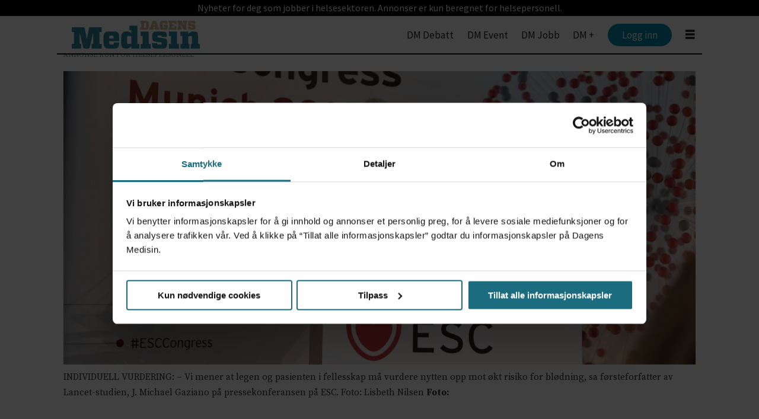

--- FILE ---
content_type: text/html; charset=UTF-8
request_url: https://www.dagensmedisin.no/aspirin-esc2018-forskning/aspirin-bruk-forebygde-ikke-hjerte-og-karsykdom/114281
body_size: 21326
content:
<!DOCTYPE html>
<html lang="nb-NO" dir="ltr" class="resp_fonts">

    <head>
                
                <script type="module">
                    import { ClientAPI } from '/view-resources/baseview/public/common/ClientAPI/index.js?v=1768293024-L4';
                    window.labClientAPI = new ClientAPI({
                        pageData: {
                            url: 'https://www.dagensmedisin.no/aspirin-esc2018-forskning/aspirin-bruk-forebygde-ikke-hjerte-og-karsykdom/114281',
                            pageType: 'article',
                            pageId: '114281',
                            section: 'nyheter',
                            title: 'Aspirin-bruk forebygde ikke hjerte- og karsykdom',
                            seotitle: 'Aspirin-bruk forebygde ikke hjerte- og karsykdom',
                            sometitle: 'Aspirin-bruk forebygde ikke hjerte- og karsykdom',
                            description: 'Det er lite som tyder på at acetylsalisylsyre/ASA (Aspirin) som primærforebygging av hjerte- og karsykdom har effekt – og i hvert fall hos personer med lav sykdomsrisiko.',
                            seodescription: 'Det er lite som tyder på at acetylsalisylsyre/ASA (Aspirin) som primærforebygging av hjerte- og karsykdom har effekt – og i hvert fall hos personer med lav sykdomsrisiko.',
                            somedescription: 'Det er lite som tyder på at acetylsalisylsyre/ASA (Aspirin) som primærforebygging av hjerte- og karsykdom har effekt – og i hvert fall hos personer med lav sykdomsrisiko.',
                            device: 'desktop',
                            cmsVersion: '4.2.15',
                            contentLanguage: 'nb-NO',
                            published: '2018-08-26T19:16:00.000Z',
                            tags: ["aspirin", "nyheter", "esc2018", "hjerte- og karsykdom", "forskning"],
                            bylines: ["Lisbeth Nilsen"],
                            site: {
                                domain: 'https://www.dagensmedisin.no',
                                id: '2',
                                alias: 'dagensmedisin'
                            }
                            // Todo: Add paywall info ...
                        },
                        debug: false
                    });
                </script>

                <title>Aspirin-bruk forebygde ikke hjerte- og karsykdom</title>
                <meta name="title" content="Aspirin-bruk forebygde ikke hjerte- og karsykdom">
                <meta name="description" content="Det er lite som tyder på at acetylsalisylsyre/ASA (Aspirin) som primærforebygging av hjerte- og karsykdom har effekt – og i hvert fall hos personer med lav sykdomsrisiko.">
                <meta http-equiv="Content-Type" content="text/html; charset=utf-8">
                <link rel="canonical" href="https://www.dagensmedisin.no/aspirin-esc2018-forskning/aspirin-bruk-forebygde-ikke-hjerte-og-karsykdom/114281">
                <meta name="viewport" content="width=device-width, initial-scale=1">
                
                <meta property="og:type" content="article">
                <meta property="og:title" content="Aspirin-bruk forebygde ikke hjerte- og karsykdom">
                <meta property="og:description" content="Det er lite som tyder på at acetylsalisylsyre/ASA (Aspirin) som primærforebygging av hjerte- og karsykdom har effekt – og i hvert fall hos personer med lav sykdomsrisiko.">
                <meta property="article:published_time" content="2018-08-26T19:16:00.000Z">
                <meta property="article:modified_time" content="">
                <meta property="article:author" content="Lisbeth Nilsen">
                <meta property="article:tag" content="aspirin">
                <meta property="article:tag" content="nyheter">
                <meta property="article:tag" content="esc2018">
                <meta property="article:tag" content="hjerte- og karsykdom">
                <meta property="article:tag" content="forskning">
                <meta property="og:image" content="https://image.dagensmedisin.no/114317.jpg?imageId=114317&panox=0&panoy=0&panow=0&panoh=0&width=1200&height=683">
                <meta property="og:image:width" content="1200">
                <meta property="og:image:height" content="684">
                <meta name="twitter:card" content="summary_large_image">
                
                <meta name="twitter:title" content="Aspirin-bruk forebygde ikke hjerte- og karsykdom">
                <meta name="twitter:description" content="Det er lite som tyder på at acetylsalisylsyre/ASA (Aspirin) som primærforebygging av hjerte- og karsykdom har effekt – og i hvert fall hos personer med lav sykdomsrisiko.">
                <meta name="twitter:image" content="https://image.dagensmedisin.no/114317.jpg?imageId=114317&panox=0&panoy=0&panow=0&panoh=0&width=1200&height=683">
                <link rel="alternate" type="application/json+oembed" href="https://www.dagensmedisin.no/aspirin-esc2018-forskning/aspirin-bruk-forebygde-ikke-hjerte-og-karsykdom/114281?lab_viewport=oembed">

                
                <script src="https://assets.mailmojo.no/sdk.js" data-token="RQppDLMDyzz9MkUIqS8P2Oc9ZgeqhB" async></script>
                
                
                <meta property="og:url" content="https://www.dagensmedisin.no/aspirin-esc2018-forskning/aspirin-bruk-forebygde-ikke-hjerte-og-karsykdom/114281">
                        <link type="image/png" rel="icon" href="/view-resources/dachser2/public/dagensmedisin/favicon.png">
                    
                <link rel="stylesheet" href="/view-resources/view/css/grid.css?v=1768293024-L4">
                <link rel="stylesheet" href="/view-resources/view/css/main.css?v=1768293024-L4">
                <link rel="stylesheet" href="/view-resources/view/css/colors.css?v=1768293024-L4">
                <link rel="stylesheet" href="/view-resources/view/css/print.css?v=1768293024-L4" media="print">
                <link rel="stylesheet" href="/view-resources/view/css/foundation-icons/foundation-icons.css?v=1768293024-L4">
                <link rel="stylesheet" href="/view-resources/view/css/site/dagensmedisin.css?v=1768293024-L4">
                <style data-key="custom_properties">
                    :root{--primary: rgba(0,0,0,1);--secondary: rgba(255,255,255,1);--tertiary: rgba(26,108,126,1);--bg-primary: rgba(26,108,126,1);--bg-secondary: rgba(203,232,238,1);--bg-tertiary: rgba(248,235,213,1);--bg-quaternary: rgba(238,238,238,1);--bg-quinary: rgba(100,33,152,1);--bg-senary: rgba(247,237,255,1);--bg-octonary: rgba(145,56,83,1);--bg-septenary: rgba(62,75,193,1);--bg-nonary: rgba(137,185,129,1);--bg-white: rgba(235,218,73,1);}
                </style>
                <style data-key="background_colors">
                    .bg-primary {background-color: rgba(26,108,126,1);color: #fff;}.bg-secondary {background-color: rgba(203,232,238,1);}.bg-tertiary {background-color: rgba(248,235,213,1);}.bg-quaternary {background-color: rgba(238,238,238,1);}.bg-quinary {background-color: rgba(100,33,152,1);color: #fff;}.bg-senary {background-color: rgba(247,237,255,1);}.bg-octonary {background-color: rgba(145,56,83,1);color: #fff;}.bg-septenary {background-color: rgba(62,75,193,1);color: #fff;}.bg-nonary {background-color: rgba(137,185,129,1);}.bg-white {background-color: rgba(235,218,73,1);}@media (max-width: 1023px) { .color_mobile_bg-primary {background-color: rgba(26,108,126,1);color: #fff;}}@media (max-width: 1023px) { .color_mobile_bg-secondary {background-color: rgba(203,232,238,1);}}@media (max-width: 1023px) { .color_mobile_bg-tertiary {background-color: rgba(248,235,213,1);}}@media (max-width: 1023px) { .color_mobile_bg-quaternary {background-color: rgba(238,238,238,1);}}@media (max-width: 1023px) { .color_mobile_bg-quinary {background-color: rgba(100,33,152,1);color: #fff;}}@media (max-width: 1023px) { .color_mobile_bg-senary {background-color: rgba(247,237,255,1);}}@media (max-width: 1023px) { .color_mobile_bg-octonary {background-color: rgba(145,56,83,1);color: #fff;}}@media (max-width: 1023px) { .color_mobile_bg-septenary {background-color: rgba(62,75,193,1);color: #fff;}}@media (max-width: 1023px) { .color_mobile_bg-nonary {background-color: rgba(137,185,129,1);}}@media (max-width: 1023px) { .color_mobile_bg-white {background-color: rgba(235,218,73,1);}}
                </style>
                <style data-key="background_colors_opacity">
                    .bg-primary.op-bg_20 {background-color: rgba(26, 108, 126, 0.2);color: #fff;}.bg-primary.op-bg_40 {background-color: rgba(26, 108, 126, 0.4);color: #fff;}.bg-primary.op-bg_60 {background-color: rgba(26, 108, 126, 0.6);color: #fff;}.bg-primary.op-bg_80 {background-color: rgba(26, 108, 126, 0.8);color: #fff;}.bg-secondary.op-bg_20 {background-color: rgba(203, 232, 238, 0.2);}.bg-secondary.op-bg_40 {background-color: rgba(203, 232, 238, 0.4);}.bg-secondary.op-bg_60 {background-color: rgba(203, 232, 238, 0.6);}.bg-secondary.op-bg_80 {background-color: rgba(203, 232, 238, 0.8);}.bg-tertiary.op-bg_20 {background-color: rgba(248, 235, 213, 0.2);}.bg-tertiary.op-bg_40 {background-color: rgba(248, 235, 213, 0.4);}.bg-tertiary.op-bg_60 {background-color: rgba(248, 235, 213, 0.6);}.bg-tertiary.op-bg_80 {background-color: rgba(248, 235, 213, 0.8);}.bg-quaternary.op-bg_20 {background-color: rgba(238, 238, 238, 0.2);}.bg-quaternary.op-bg_40 {background-color: rgba(238, 238, 238, 0.4);}.bg-quaternary.op-bg_60 {background-color: rgba(238, 238, 238, 0.6);}.bg-quaternary.op-bg_80 {background-color: rgba(238, 238, 238, 0.8);}.bg-quinary.op-bg_20 {background-color: rgba(100, 33, 152, 0.2);color: #fff;}.bg-quinary.op-bg_40 {background-color: rgba(100, 33, 152, 0.4);color: #fff;}.bg-quinary.op-bg_60 {background-color: rgba(100, 33, 152, 0.6);color: #fff;}.bg-quinary.op-bg_80 {background-color: rgba(100, 33, 152, 0.8);color: #fff;}.bg-senary.op-bg_20 {background-color: rgba(247, 237, 255, 0.2);}.bg-senary.op-bg_40 {background-color: rgba(247, 237, 255, 0.4);}.bg-senary.op-bg_60 {background-color: rgba(247, 237, 255, 0.6);}.bg-senary.op-bg_80 {background-color: rgba(247, 237, 255, 0.8);}.bg-octonary.op-bg_20 {background-color: rgba(145, 56, 83, 0.2);color: #fff;}.bg-octonary.op-bg_40 {background-color: rgba(145, 56, 83, 0.4);color: #fff;}.bg-octonary.op-bg_60 {background-color: rgba(145, 56, 83, 0.6);color: #fff;}.bg-octonary.op-bg_80 {background-color: rgba(145, 56, 83, 0.8);color: #fff;}.bg-septenary.op-bg_20 {background-color: rgba(62, 75, 193, 0.2);color: #fff;}.bg-septenary.op-bg_40 {background-color: rgba(62, 75, 193, 0.4);color: #fff;}.bg-septenary.op-bg_60 {background-color: rgba(62, 75, 193, 0.6);color: #fff;}.bg-septenary.op-bg_80 {background-color: rgba(62, 75, 193, 0.8);color: #fff;}.bg-nonary.op-bg_20 {background-color: rgba(137, 185, 129, 0.2);}.bg-nonary.op-bg_40 {background-color: rgba(137, 185, 129, 0.4);}.bg-nonary.op-bg_60 {background-color: rgba(137, 185, 129, 0.6);}.bg-nonary.op-bg_80 {background-color: rgba(137, 185, 129, 0.8);}.bg-white.op-bg_20 {background-color: rgba(235, 218, 73, 0.2);}.bg-white.op-bg_40 {background-color: rgba(235, 218, 73, 0.4);}.bg-white.op-bg_60 {background-color: rgba(235, 218, 73, 0.6);}.bg-white.op-bg_80 {background-color: rgba(235, 218, 73, 0.8);}@media (max-width: 1023px) { .color_mobile_bg-primary.op-bg_20 {background-color: rgba(26, 108, 126, 0.2);color: #fff;}}@media (max-width: 1023px) { .color_mobile_bg-primary.op-bg_40 {background-color: rgba(26, 108, 126, 0.4);color: #fff;}}@media (max-width: 1023px) { .color_mobile_bg-primary.op-bg_60 {background-color: rgba(26, 108, 126, 0.6);color: #fff;}}@media (max-width: 1023px) { .color_mobile_bg-primary.op-bg_80 {background-color: rgba(26, 108, 126, 0.8);color: #fff;}}@media (max-width: 1023px) { .color_mobile_bg-secondary.op-bg_20 {background-color: rgba(203, 232, 238, 0.2);}}@media (max-width: 1023px) { .color_mobile_bg-secondary.op-bg_40 {background-color: rgba(203, 232, 238, 0.4);}}@media (max-width: 1023px) { .color_mobile_bg-secondary.op-bg_60 {background-color: rgba(203, 232, 238, 0.6);}}@media (max-width: 1023px) { .color_mobile_bg-secondary.op-bg_80 {background-color: rgba(203, 232, 238, 0.8);}}@media (max-width: 1023px) { .color_mobile_bg-tertiary.op-bg_20 {background-color: rgba(248, 235, 213, 0.2);}}@media (max-width: 1023px) { .color_mobile_bg-tertiary.op-bg_40 {background-color: rgba(248, 235, 213, 0.4);}}@media (max-width: 1023px) { .color_mobile_bg-tertiary.op-bg_60 {background-color: rgba(248, 235, 213, 0.6);}}@media (max-width: 1023px) { .color_mobile_bg-tertiary.op-bg_80 {background-color: rgba(248, 235, 213, 0.8);}}@media (max-width: 1023px) { .color_mobile_bg-quaternary.op-bg_20 {background-color: rgba(238, 238, 238, 0.2);}}@media (max-width: 1023px) { .color_mobile_bg-quaternary.op-bg_40 {background-color: rgba(238, 238, 238, 0.4);}}@media (max-width: 1023px) { .color_mobile_bg-quaternary.op-bg_60 {background-color: rgba(238, 238, 238, 0.6);}}@media (max-width: 1023px) { .color_mobile_bg-quaternary.op-bg_80 {background-color: rgba(238, 238, 238, 0.8);}}@media (max-width: 1023px) { .color_mobile_bg-quinary.op-bg_20 {background-color: rgba(100, 33, 152, 0.2);color: #fff;}}@media (max-width: 1023px) { .color_mobile_bg-quinary.op-bg_40 {background-color: rgba(100, 33, 152, 0.4);color: #fff;}}@media (max-width: 1023px) { .color_mobile_bg-quinary.op-bg_60 {background-color: rgba(100, 33, 152, 0.6);color: #fff;}}@media (max-width: 1023px) { .color_mobile_bg-quinary.op-bg_80 {background-color: rgba(100, 33, 152, 0.8);color: #fff;}}@media (max-width: 1023px) { .color_mobile_bg-senary.op-bg_20 {background-color: rgba(247, 237, 255, 0.2);}}@media (max-width: 1023px) { .color_mobile_bg-senary.op-bg_40 {background-color: rgba(247, 237, 255, 0.4);}}@media (max-width: 1023px) { .color_mobile_bg-senary.op-bg_60 {background-color: rgba(247, 237, 255, 0.6);}}@media (max-width: 1023px) { .color_mobile_bg-senary.op-bg_80 {background-color: rgba(247, 237, 255, 0.8);}}@media (max-width: 1023px) { .color_mobile_bg-octonary.op-bg_20 {background-color: rgba(145, 56, 83, 0.2);color: #fff;}}@media (max-width: 1023px) { .color_mobile_bg-octonary.op-bg_40 {background-color: rgba(145, 56, 83, 0.4);color: #fff;}}@media (max-width: 1023px) { .color_mobile_bg-octonary.op-bg_60 {background-color: rgba(145, 56, 83, 0.6);color: #fff;}}@media (max-width: 1023px) { .color_mobile_bg-octonary.op-bg_80 {background-color: rgba(145, 56, 83, 0.8);color: #fff;}}@media (max-width: 1023px) { .color_mobile_bg-septenary.op-bg_20 {background-color: rgba(62, 75, 193, 0.2);color: #fff;}}@media (max-width: 1023px) { .color_mobile_bg-septenary.op-bg_40 {background-color: rgba(62, 75, 193, 0.4);color: #fff;}}@media (max-width: 1023px) { .color_mobile_bg-septenary.op-bg_60 {background-color: rgba(62, 75, 193, 0.6);color: #fff;}}@media (max-width: 1023px) { .color_mobile_bg-septenary.op-bg_80 {background-color: rgba(62, 75, 193, 0.8);color: #fff;}}@media (max-width: 1023px) { .color_mobile_bg-nonary.op-bg_20 {background-color: rgba(137, 185, 129, 0.2);}}@media (max-width: 1023px) { .color_mobile_bg-nonary.op-bg_40 {background-color: rgba(137, 185, 129, 0.4);}}@media (max-width: 1023px) { .color_mobile_bg-nonary.op-bg_60 {background-color: rgba(137, 185, 129, 0.6);}}@media (max-width: 1023px) { .color_mobile_bg-nonary.op-bg_80 {background-color: rgba(137, 185, 129, 0.8);}}@media (max-width: 1023px) { .color_mobile_bg-white.op-bg_20 {background-color: rgba(235, 218, 73, 0.2);}}@media (max-width: 1023px) { .color_mobile_bg-white.op-bg_40 {background-color: rgba(235, 218, 73, 0.4);}}@media (max-width: 1023px) { .color_mobile_bg-white.op-bg_60 {background-color: rgba(235, 218, 73, 0.6);}}@media (max-width: 1023px) { .color_mobile_bg-white.op-bg_80 {background-color: rgba(235, 218, 73, 0.8);}}
                </style>
                <style data-key="border_colors">
                    .border-bg-primary{--border-color: var(--bg-primary);}.color_mobile_border-bg-primary{--mobile-border-color: var(--bg-primary);}.border-bg-secondary{--border-color: var(--bg-secondary);}.color_mobile_border-bg-secondary{--mobile-border-color: var(--bg-secondary);}.border-bg-tertiary{--border-color: var(--bg-tertiary);}.color_mobile_border-bg-tertiary{--mobile-border-color: var(--bg-tertiary);}.border-bg-quaternary{--border-color: var(--bg-quaternary);}.color_mobile_border-bg-quaternary{--mobile-border-color: var(--bg-quaternary);}.border-bg-quinary{--border-color: var(--bg-quinary);}.color_mobile_border-bg-quinary{--mobile-border-color: var(--bg-quinary);}.border-bg-senary{--border-color: var(--bg-senary);}.color_mobile_border-bg-senary{--mobile-border-color: var(--bg-senary);}.border-bg-octonary{--border-color: var(--bg-octonary);}.color_mobile_border-bg-octonary{--mobile-border-color: var(--bg-octonary);}.border-bg-septenary{--border-color: var(--bg-septenary);}.color_mobile_border-bg-septenary{--mobile-border-color: var(--bg-septenary);}.border-bg-nonary{--border-color: var(--bg-nonary);}.color_mobile_border-bg-nonary{--mobile-border-color: var(--bg-nonary);}.border-bg-white{--border-color: var(--bg-white);}.color_mobile_border-bg-white{--mobile-border-color: var(--bg-white);}
                </style>
                <style data-key="font_colors">
                    .primary {color: rgba(0,0,0,1) !important;}.secondary {color: rgba(255,255,255,1) !important;}.tertiary {color: rgba(26,108,126,1) !important;}@media (max-width: 1023px) { .color_mobile_primary {color: rgba(0,0,0,1) !important;}}@media (max-width: 1023px) { .color_mobile_secondary {color: rgba(255,255,255,1) !important;}}@media (max-width: 1023px) { .color_mobile_tertiary {color: rgba(26,108,126,1) !important;}}
                </style>
                <style data-key="image_gradient">
                    .image-gradient-bg-primary{--background-color: var(--bg-primary);}.color_mobile_image-gradient-bg-primary{--mobile-background-color: var(--bg-primary);}.image-gradient-bg-secondary{--background-color: var(--bg-secondary);}.color_mobile_image-gradient-bg-secondary{--mobile-background-color: var(--bg-secondary);}.image-gradient-bg-tertiary{--background-color: var(--bg-tertiary);}.color_mobile_image-gradient-bg-tertiary{--mobile-background-color: var(--bg-tertiary);}.image-gradient-bg-quaternary{--background-color: var(--bg-quaternary);}.color_mobile_image-gradient-bg-quaternary{--mobile-background-color: var(--bg-quaternary);}.image-gradient-bg-quinary{--background-color: var(--bg-quinary);}.color_mobile_image-gradient-bg-quinary{--mobile-background-color: var(--bg-quinary);}.image-gradient-bg-senary{--background-color: var(--bg-senary);}.color_mobile_image-gradient-bg-senary{--mobile-background-color: var(--bg-senary);}.image-gradient-bg-octonary{--background-color: var(--bg-octonary);}.color_mobile_image-gradient-bg-octonary{--mobile-background-color: var(--bg-octonary);}.image-gradient-bg-septenary{--background-color: var(--bg-septenary);}.color_mobile_image-gradient-bg-septenary{--mobile-background-color: var(--bg-septenary);}.image-gradient-bg-nonary{--background-color: var(--bg-nonary);}.color_mobile_image-gradient-bg-nonary{--mobile-background-color: var(--bg-nonary);}.image-gradient-bg-white{--background-color: var(--bg-white);}.color_mobile_image-gradient-bg-white{--mobile-background-color: var(--bg-white);}
                </style>
                <style data-key="custom_css_variables">
                :root {
                    --lab_page_width: 1088px;
                    --lab_columns_gutter: 11px;
                    --space-top: 120;
                    --space-top-adnuntiusAd: 120;
                }

                @media(max-width: 767px) {
                    :root {
                        --lab_columns_gutter: 10px;
                    }
                }

                @media(min-width: 767px) {
                    :root {
                    }
                }
                </style>
<script src="/view-resources/public/common/JWTCookie.js?v=1768293024-L4"></script>
<script src="/view-resources/public/common/Paywall.js?v=1768293024-L4"></script>
                <script>
                window.Dac = window.Dac || {};
                (function () {
                    if (navigator) {
                        window.Dac.clientData = {
                            language: navigator.language,
                            userAgent: navigator.userAgent,
                            innerWidth: window.innerWidth,
                            innerHeight: window.innerHeight,
                            deviceByMediaQuery: getDeviceByMediaQuery(),
                            labDevice: 'desktop', // Device from labrador
                            device: 'desktop', // Device from varnish
                            paywall: {
                                isAuthenticated: isPaywallAuthenticated(),
                                toggleAuthenticatedContent: toggleAuthenticatedContent,
                                requiredProducts: [],
                            },
                            page: {
                                id: '114281',
                                extId: 'dagensmedisin-787b6d13393fb1d85cc686ccd7cb4c64'
                            },
                            siteAlias: 'dagensmedisin',
                            debug: window.location.href.includes('debug=1')
                        };
                        function getDeviceByMediaQuery() {
                            if (window.matchMedia('(max-width: 767px)').matches) return 'mobile';
                            if (window.matchMedia('(max-width: 1023px)').matches) return 'tablet';
                            return 'desktop';
                        }

                        function isPaywallAuthenticated() {
                            if (window.Dac && window.Dac.JWTCookie) {
                                var JWTCookie = new Dac.JWTCookie({ debug: false });
                                return JWTCookie.isAuthenticated();
                            }
                            return false;
                        }

                        function toggleAuthenticatedContent(settings) {
                            if (!window.Dac || !window.Dac.Paywall) {
                                return;
                            }
                            var Paywall = new Dac.Paywall();
                            var updateDOM = Paywall.updateDOM;

                            if(settings && settings.displayUserName) {
                                var userName = Paywall.getUserName().then((userName) => {
                                    updateDOM(userName !== false, userName, settings.optionalGreetingText);
                                });
                            } else {
                                updateDOM(window.Dac.clientData.paywall.isAuthenticated);
                            }
                        }
                    }
                }());
                </script>

                    <script type="module" src="/view-resources/baseview/public/common/baseview/moduleHandlers.js?v=1768293024-L4" data-cookieconsent="ignore"></script>
<!-- DataLayer -->
<script>
    if (window.Dac && window.Dac.JWTCookie) {
        var JWTCookie = new Dac.JWTCookie({
            debug: false
        });
    }

    var dataLayerData = {};

        dataLayerData['topics'] = 'aspirin,nyheter,esc2018,hjerte- og karsykdom,forskning';
        dataLayerData['mainTopic'] = 'nyheter';
        dataLayerData['articleTitle'] = 'Aspirin-bruk forebygde ikke hjerte- og karsykdom';
        dataLayerData['articlePlus'] = '0';
        dataLayerData['authorName'] = 'Development, Localhost';
        dataLayerData['articlePublished'] = '1535310960';
    if(JWTCookie) {
        var cookieValue = JWTCookie.get('providerData');
        if(cookieValue)
            dataLayerData['subscriberId'] = cookieValue;
    }
        dataLayerData['articleSubtitle'] = 'Det er lite som tyder på at acetylsalisylsyre/ASA (Aspirin) som primærforebygging av hjerte- og karsykdom har effekt – og i hvert fall hos personer med lav sykdomsrisiko.';
        dataLayerData['articleSEOtitle'] = 'Aspirin-bruk forebygde ikke hjerte- og karsykdom';
        dataLayerData['paywallActive'] = 'true';
        dataLayerData['paywallHasAccess'] = 'true';
        dataLayerData['articlePublishedUrl'] = '/aspirin-esc2018-forskning/aspirin-bruk-forebygde-ikke-hjerte-og-karsykdom/114281';
        dataLayerData['articleId'] = '114281';
    if(JWTCookie) {
        var cookieValue = JWTCookie.get('sub');
        if(cookieValue)
            dataLayerData['externalId'] = cookieValue;
    }

    dataLayer = [dataLayerData];
</script><!-- Google Tag Manager -->
<script>
    window.dataLayer = window.dataLayer || [];
</script>
<script>(function(w,d,s,l,i){w[l]=w[l]||[];w[l].push({'gtm.start':
new Date().getTime(),event:'gtm.js'});var f=d.getElementsByTagName(s)[0],
j=d.createElement(s),dl=l!='dataLayer'?'&l='+l:'';j.async=true;j.src=
'https://www.googletagmanager.com/gtm.js?id='+i+dl;f.parentNode.insertBefore(j,f);
})(window,document,'script','dataLayer','GTM-W6KHZL');</script>

                        <script async src="https://securepubads.g.doubleclick.net/tag/js/gpt.js"></script>
                        <script>
                            window.googletag = window.googletag || {cmd: []};

                            googletag.cmd.push(function() {
                                var handleAsTablet = (Dac.clientData.device === 'tablet' || Dac.clientData.innerWidth < 1316);

                                if (!(handleAsTablet && 'true' === 'true')) {
                                    googletag
                                        .defineSlot('/14251805/dm/dmno_desktop_wallpaper_venstre', [[300,600]], 'dm/dmno_desktop_wallpaper_venstre')
                                        .addService(googletag.pubads());
                                }
                                if (!(handleAsTablet && 'true' === 'true')) {
                                    googletag
                                        .defineSlot('/14251805/dm/dmno_desktop_wallpaper_høyre', [[300,600]], 'dm/dmno_desktop_wallpaper_høyre')
                                        .addService(googletag.pubads());
                                }
                                if (!(handleAsTablet && '' === 'true')) {
                                    googletag
                                        .defineSlot('/14251805/dm/dmno_desktop_top_banner_panorama', [[1,2], [980,300]], 'dm/dmno_desktop_top_banner_panorama')
                                        .addService(googletag.pubads());
                                }
                                if (!(handleAsTablet && '' === 'true')) {
                                    googletag
                                        .defineSlot('/14251805/dm/dmno_desktop_artikkel_xxl_banner', [[980,300]], 'dm/dmno_desktop_artikkel_xxl_banner')
                                        .addService(googletag.pubads());
                                }
                                if (!(handleAsTablet && '' === 'true')) {
                                    googletag
                                        .defineSlot('/14251805/dm/dmno_desktop_artikkel_xl_plakat', [[580,400]], 'dm/dmno_desktop_artikkel_xl_plakat')
                                        .addService(googletag.pubads());
                                }
                                if (!(handleAsTablet && '' === 'true')) {
                                    googletag
                                        .defineSlot('/14251805/dm/dmno_desktop_artikkel_xl_plakat_2', [[580,400]], 'dm/dmno_desktop_artikkel_xl_plakat_2')
                                        .addService(googletag.pubads());
                                }
                                if (!(handleAsTablet && '' === 'true')) {
                                    googletag
                                        .defineSlot('/14251805/dm/dmno_desktop_artikkel_xl_plakat_3', [[580,400]], 'dm/dmno_desktop_artikkel_xl_plakat_3')
                                        .addService(googletag.pubads());
                                }

                                googletag.pubads().setTargeting("env", "prod");
                                googletag.pubads().setTargeting("site", "dagensmedisin");
                                googletag.pubads().setTargeting("section", "nyheter");
                                googletag.pubads().setTargeting("context", "article");
                                googletag.pubads().setTargeting("tags", "aspirin,nyheter,esc2018,hjerte- og karsykdom,forskning");

                                var useLadyLoading = true || false;
                                if (useLadyLoading) {
                                    googletag.pubads().enableLazyLoad({
                                        fetchMarginPercent: 150 || 150, // Fetch ad content when it is within 1.5 viewports of the visible area
                                        renderMarginPercent: 150 || 150,  // Render ads when they are within 1.5 viewports of the visible area
                                        mobileScaling: 2.0
                                    });
                                }
                                
                                googletag.pubads().enableSingleRequest();
                                googletag.pubads().collapseEmptyDivs();
                                googletag.enableServices();
                            });
                        </script>
                <link href="https://fonts.googleapis.com/css?family=Source+Sans+Pro:regular,200,200italic,300,300italic,italic,600,600italic,700,700italic,900italic,900" rel="stylesheet" >
                <link href="https://fonts.googleapis.com/css?family=Source+Serif+Pro:regular,900,900italic,600,600italic,700,700italic,italic,300italic,300,200italic,200" rel="stylesheet" >
                <link href="https://fonts.googleapis.com/css?family=Noto+Sans:regular,600,800" rel="stylesheet" >
                <style id="dachser-vieweditor-styles">
                    .toplist ul li .text h4 { font-family: "Noto Sans"; font-weight: 800; font-style: normal; }
                    article.column { font-family: "Source Sans Pro"; font-weight: normal; font-style: normal; }
                    article.column .content .headline { font-family: "Source Serif Pro"; font-weight: 600; font-style: normal; }
                    article .bodytext .caption figcaption { font-family: "Source Serif Pro"; font-weight: normal; font-style: normal; }
                    article.column .content .subtitle { font-family: "Source Serif Pro"; font-weight: normal; font-style: normal; }
                    body { font-family: "Source Serif Pro"; font-weight: normal; font-style: normal; }
                    .articleHeader .subtitle { font-family: "Source Serif Pro"; font-weight: normal; font-style: normal; }
                    header#nav, header.pageHeader { font-family: "Source Sans Pro"; font-weight: normal; font-style: normal; }
                    .font-SourceSansPro { font-family: "Source Sans Pro" !important; }
                    .font-SourceSansPro.font-weight-normal { font-weight: normal !important; }
                    .font-SourceSansPro.font-weight-light { font-weight: 200 !important; }
                    .font-SourceSansPro.font-weight-bold { font-weight: 600 !important; }
                    .font-SourceSansPro.font-weight-black { font-weight: 900 !important; }
                    .font-SourceSerifPro { font-family: "Source Serif Pro" !important; }
                    .font-SourceSerifPro.font-weight-normal { font-weight: normal !important; }
                    .font-SourceSerifPro.font-weight-black { font-weight: 900 !important; }
                    .font-SourceSerifPro.font-weight-bold { font-weight: 600 !important; }
                    .font-SourceSerifPro.font-weight-light { font-weight: 300 !important; }
                    .font-NotoSans { font-family: "Noto Sans" !important; }
                    .font-NotoSans.font-weight-normal { font-weight: normal !important; }
                    .font-NotoSans.font-weight-bold { font-weight: 600 !important; }
                    .font-NotoSans.font-weight-black { font-weight: 800 !important; }
                </style>
                <style id="css_variables"></style>
                <script>
                    window.dachserData = {
                        _data: {},
                        _instances: {},
                        get: function(key) {
                            return dachserData._data[key] || null;
                        },
                        set: function(key, value) {
                            dachserData._data[key] = value;
                        },
                        push: function(key, value) {
                            if (!dachserData._data[key]) {
                                dachserData._data[key] = [];
                            }
                            dachserData._data[key].push(value);
                        },
                        setInstance: function(key, identifier, instance) {
                            if (!dachserData._instances[key]) {
                                dachserData._instances[key] = {};
                            }
                            dachserData._instances[key][identifier] = instance;
                        },
                        getInstance: function(key, identifier) {
                            return dachserData._instances[key] ? dachserData._instances[key][identifier] || null : null;
                        },
                        reflow: () => {}
                    };
                </script>
                

                <script type="application/ld+json">
                [{"@context":"http://schema.org","@type":"WebSite","name":"dagensmedisin","url":"https://www.dagensmedisin.no"},{"@context":"https://schema.org","@type":"NewsArticle","headline":"Aspirin-bruk forebygde ikke hjerte- og karsykdom","description":"Det er lite som tyder på at acetylsalisylsyre/ASA (Aspirin) som primærforebygging av hjerte- og karsykdom har effekt – og i hvert fall hos personer med lav sykdomsrisiko.","mainEntityOfPage":{"@id":"https://www.dagensmedisin.no/aspirin-esc2018-forskning/aspirin-bruk-forebygde-ikke-hjerte-og-karsykdom/114281"},"availableLanguage":[{"@type":"Language","alternateName":"nb-NO"}],"image":["https://image.dagensmedisin.no/?imageId=114317&width=1200","https://image.dagensmedisin.no/?imageId=114295&width=1200"],"keywords":"aspirin, nyheter, esc2018, hjerte- og karsykdom, forskning","author":[{"@type":"Person","name":"Lisbeth Nilsen","email":"lisbeth.nilsen@dagensmedisin.no"}],"publisher":{"@type":"Organization","name":"dagensmedisin","logo":{"@type":"ImageObject","url":"/view-resources/dachser2/public/dagensmedisin/DM.no2012logo.svg"}},"datePublished":"2018-08-26T19:16:00.000Z"}]
                </script>                
                
                
                



        <meta property="article:section" content="nyheter">
<script>
var k5aMeta = { "paid": 0, "author": ["Lisbeth Nilsen"], "tag": ["aspirin", "nyheter", "esc2018", "hjerte- og karsykdom", "forskning"], "title": "Aspirin-bruk forebygde ikke hjerte- og karsykdom", "teasertitle": "Aspirin-bruk forebygde ikke hjerte- og karsykdom", "kicker": "", "url": "https://www.dagensmedisin.no/a/114281", "login": (Dac.clientData.paywall.isAuthenticated ? 1 : 0), "subscriber": (Dac.clientData.paywall.isAuthenticated ? 1 : 0), "subscriberId": (Dac.clientData.subscriberId ? `"${ Dac.clientData.subscriberId }"` : "") };
</script>
                <script src="//cl.k5a.io/6156b8c81b4d741e051f44c2.js" async></script>


        <style>
            :root {
                
                
            }
        </style>
        
        
    </head>

    <body class="l4 article site_dagensmedisin section_nyheter"
        
        
        >

<!-- Google Tag Manager (noscript) -->
<noscript><iframe src="https://www.googletagmanager.com/ns.html?id=GTM-W6KHZL"
height="0" width="0" style="display:none;visibility:hidden"></iframe></noscript>
<!-- End Google Tag Manager (noscript) -->        
        <script>
        document.addEventListener("DOMContentLoaded", (event) => {
            setScrollbarWidth();
            window.addEventListener('resize', setScrollbarWidth);
        });
        function setScrollbarWidth() {
            const root = document.querySelector(':root');
            const width = (window.innerWidth - document.body.offsetWidth < 21) ? window.innerWidth - document.body.offsetWidth : 15;
            root.style.setProperty('--lab-scrollbar-width', `${ width }px`);
        }
        </script>

        
        <a href="#main" class="skip-link">Jump to main content</a>

        <header class="pageElement pageHeader">
    <div class="section">
    <div class="row grid-fixed">
<nav class="navigation topBarMenu">
	<ul class="menu-list">
			<li class="first-list-item dac-hidden-desktop-down">
				<span tabindex="0">Nyheter for deg som jobber i helsesektoren. Annonser er kun beregnet for helsepersonell.</span>
			</li>
			<li class="first-list-item dac-hidden-desktop-up">
				<span tabindex="0">Lokalavisen for helsetjenesten. Annonser kun for helsepersonell.</span>
			</li>
	</ul>
</nav>



	<script>
		(function () {
			const menuLinks = document.querySelectorAll(`nav.topBarMenu ul li a`);
			for (let i = 0; i < menuLinks.length; i++) {
				const link = menuLinks[i].pathname;
				if (link === window.location.pathname) {
					menuLinks[i].parentElement.classList.add('lab-link-active');
				} else {
					menuLinks[i].parentElement.classList.remove('lab-link-active');
				}
			}
		})();
	</script>


</div>
<div class="row mainline grid-fixed">
<figure class="logo">
    <a href=" //dagensmedisin.no" aria-label="Gå til forside">
        <img src="/view-resources/dachser2/public/dagensmedisin/DM.no2012logo.svg"
            alt="Gå til forside. Logo, Dagens Medisin"
            width="250"
            >
    </a>
</figure>
<nav class="navigation mainMenu dac-hidden-desktop-down">
	<ul class="menu-list">
			<li class="first-list-item ">
				<a href="https://www.dagensmedisin.no/debatt" target="_self">DM Debatt</a>
			</li>
			<li class="first-list-item ">
				<a href="https://www.dagensmedisin.no/dmarena" target="_self">DM Event</a>
			</li>
			<li class="first-list-item ">
				<a href="https://stilling.dagensmedisin.no/index" target="_self">DM Jobb</a>
			</li>
			<li class="first-list-item ">
				<a href="https://www.dagensmedisin.no/dm-pluss-abonnement" target="_self">DM +</a>
			</li>
			<li class="first-list-item btn-login dac-paywall-not-authenticated">
				<a href="https://api.dagensmedisin.no/paywall/login?&siteAlias=dagensmedisin&&siteId=2&contentUrl=https%3A%2F%2Fwww.dagensmedisin.no%2F" target="_self">Logg inn</a>
			</li>
			<li class="first-list-item btn-login dac-paywall-authenticated">
				<a href="https://dagensmedisin-s4.azurewebsites.net/customer" target="_self">Min side</a>
			</li>
	</ul>
</nav>



	<script>
		(function () {
			const menuLinks = document.querySelectorAll(`nav.mainMenu ul li a`);
			for (let i = 0; i < menuLinks.length; i++) {
				const link = menuLinks[i].pathname;
				if (link === window.location.pathname) {
					menuLinks[i].parentElement.classList.add('lab-link-active');
				} else {
					menuLinks[i].parentElement.classList.remove('lab-link-active');
				}
			}
		})();
	</script>

<nav class="navigation bottomBarMenu dac-hidden-desktop-up">
	<ul class="menu-list">
			<li class="first-list-item btn-login dac-paywall-not-authenticated dac-hidden-desktop-up">
				<a href="https://api.dagensmedisin.no/paywall/login?&siteAlias=dagensmedisin&&siteId=2&contentUrl=https%3A%2F%2Fwww.dagensmedisin.no%2F" target="_self">Logg inn</a>
			</li>
			<li class="first-list-item btn-login dac-paywall-authenticated">
				<a href="https://dagensmedisin-s4.azurewebsites.net/customer" target="_self">Min side</a>
			</li>
	</ul>
</nav>



	<script>
		(function () {
			const menuLinks = document.querySelectorAll(`nav.bottomBarMenu ul li a`);
			for (let i = 0; i < menuLinks.length; i++) {
				const link = menuLinks[i].pathname;
				if (link === window.location.pathname) {
					menuLinks[i].parentElement.classList.add('lab-link-active');
				} else {
					menuLinks[i].parentElement.classList.remove('lab-link-active');
				}
			}
		})();
	</script>

<div class="hamburger to-be-expanded grid-float-right" data-id="pageElements-9">
    <div class="positionRelative">
        <span class="hamburger-button hamburger-expander ">
            <button class="burger-btn" aria-label="Åpne meny" aria-expanded="false" aria-controls="hamburger-container" aria-haspopup="menu">
                    <i class="open fi-list"></i>
                    <i class="close fi-x"></i>
            </button>
        </span>
            <div class="hamburger-container" id="hamburger-container">        
                <div class="section">
    <div data-id="pageElements-11" class="search visible">

        <button class="search-button" aria-label="Søk" >
                <i class="open fi-magnifying-glass"></i>
                <i class="close fi-x"></i>
        </button>

    <form class="search-container" action="/cse" method="get" role="search">
        <label for="search-input-11" class="visuallyhidden">Søk</label>
        <input type="text" id="search-input-11" name="q" placeholder="Søk...">
    </form>
</div>

    <script>
        if (document.querySelector('[data-id="pageElements-11"] .search-button')) {
            document.querySelector('[data-id="pageElements-11"] .search-button').addEventListener('click', (event) => {
                document.querySelector('[data-id="pageElements-11"] .search-container').submit();
            }, false);
        }
    </script>
<nav class="navigation mainMenu">
	<ul class="menu-list">
			<li class="first-list-item ">
				<a href="https://www.dagensmedisin.no/debatt" target="_self">DM Debatt</a>
			</li>
			<li class="first-list-item ">
				<a href="https://www.dagensmedisin.no/dmarena" target="_self">DM Event</a>
			</li>
			<li class="first-list-item ">
				<a href="https://stilling.dagensmedisin.no/index" target="_self">DM Jobb</a>
			</li>
			<li class="first-list-item ">
				<a href="https://www.dagensmedisin.no/dm-pluss-abonnement" target="_self">DM +</a>
			</li>
			<li class="first-list-item btn-login dac-paywall-not-authenticated">
				<a href="https://api.dagensmedisin.no/paywall/login?&siteAlias=dagensmedisin&&siteId=2&contentUrl=https%3A%2F%2Fwww.dagensmedisin.no%2F" target="_self">Logg inn</a>
			</li>
			<li class="first-list-item btn-login dac-paywall-authenticated">
				<a href="https://dagensmedisin-s4.azurewebsites.net/customer" target="_self">Min side</a>
			</li>
	</ul>
</nav>



	<script>
		(function () {
			const menuLinks = document.querySelectorAll(`nav.mainMenu ul li a`);
			for (let i = 0; i < menuLinks.length; i++) {
				const link = menuLinks[i].pathname;
				if (link === window.location.pathname) {
					menuLinks[i].parentElement.classList.add('lab-link-active');
				} else {
					menuLinks[i].parentElement.classList.remove('lab-link-active');
				}
			}
		})();
	</script>


</div>
<nav class="navigation dropdownMenu">
	<ul class="menu-list">
			<li class="first-list-item ">
				<a href="https://www.dagensmedisin.no/annonsering" target="_self">Annonsere</a>
			</li>
			<li class="first-list-item ">
				<a href="https://www.dagensmedisin.no/dm-pluss-abonnement" target="_self">DM +</a>
			</li>
			<li class="first-list-item ">
				<a href="https://dagensmedisin.mailmojo.page/nyhetsbrev/" target="_self">Nyhetsbrev</a>
			</li>
			<li class="first-list-item ">
				<a href="https://www.dagensmedisin.no/kontakt" target="_self">Kontakt</a>
			</li>
			<li class="first-list-item ">
				<a href="https://www.dagensmedisin.no/faq-dm-pluss" target="_self">Ofte stilte spørsmål</a>
			</li>
	</ul>
</nav>



	<script>
		(function () {
			const menuLinks = document.querySelectorAll(`nav.dropdownMenu ul li a`);
			for (let i = 0; i < menuLinks.length; i++) {
				const link = menuLinks[i].pathname;
				if (link === window.location.pathname) {
					menuLinks[i].parentElement.classList.add('lab-link-active');
				} else {
					menuLinks[i].parentElement.classList.remove('lab-link-active');
				}
			}
		})();
	</script>


            </div>
    </div>

</div>

<script>
    (function(){
        const burgerButton = document.querySelector('[data-id="pageElements-9"] .burger-btn');
        const dropdownCloseSection = document.querySelector('[data-id="pageElements-9"] .dropdown-close-section');

        function toggleDropdown() {
            // Toggle the expanded class and aria-expanded attribute
            document.querySelector('[data-id="pageElements-9"].hamburger.to-be-expanded').classList.toggle('expanded');
            burgerButton.setAttribute('aria-expanded', burgerButton.getAttribute('aria-expanded') === 'true' ? 'false' : 'true');
            burgerButton.setAttribute('aria-label', burgerButton.getAttribute('aria-expanded') === 'true' ? 'Lukk meny' : 'Åpne meny');

            // This doesn't seem to do anything? But there's styling dependent on it some places
            document.body.classList.toggle('hamburger-expanded');
        }

        // Called via the eventlistener - if the key is Escape, toggle the dropdown and remove the eventlistener
        function closeDropdown(e) {
            if(e.key === 'Escape') {
                toggleDropdown();
                // Set the focus back on the button when clicking escape, so the user can continue tabbing down
                // the page in a natural flow
                document.querySelector('[data-id="pageElements-9"] .burger-btn').focus();
                window.removeEventListener('keydown', closeDropdown);
            }
        }

        if(burgerButton) {
            burgerButton.addEventListener('click', function(e) {
                e.preventDefault();
                toggleDropdown();

                // If the menu gets expanded, add the eventlistener that will close it on pressing Escape
                // else, remove the eventlistener otherwise it will continue to listen for escape even if the menu is closed.
                if(document.querySelector('[data-id="pageElements-9"] .burger-btn').getAttribute('aria-expanded') === 'true') {
                    window.addEventListener('keydown', closeDropdown);
                } else {
                    window.removeEventListener('keydown', closeDropdown);
                }
            })
        }
        if (dropdownCloseSection) {
            dropdownCloseSection.addEventListener('click', function(e) {
                e.preventDefault();
                toggleDropdown();
            });
        }

        document.querySelectorAll('.hamburger .hamburger-expander, .hamburger .hamburger-container, .stop-propagation').forEach(function (element) {
            element.addEventListener('click', function (e) {
                e.stopPropagation();
            });
        });
    }());
</script>
</div>

</div>


    <script>
        (function () {
            if (!'IntersectionObserver' in window) { return;}

            var scrollEvents = scrollEvents || [];

            if (scrollEvents) {
                const domInterface = {
                    classList: {
                        remove: () => {},
                        add: () => {}
                    },
                    style: {
                        cssText: ''
                    }
                };
                scrollEvents.forEach(function(event) {
                    var callback = function (entries, observer) {
                        if (!entries[0]) { return; }
                        if (entries[0].isIntersecting) {
                            event.styles.forEach(function(item) {
                                (document.querySelector(item.selector) || domInterface).style.cssText = "";
                            });
                            event.classes.forEach(function(item) {
                                item.class.forEach(function(classname) {
                                    (document.querySelector(item.selector) || domInterface).classList.remove(classname);
                                });
                            });
                        } else {
                            event.styles.forEach(function(item) {
                                (document.querySelector(item.selector) || domInterface).style.cssText = item.style;
                            });
                            event.classes.forEach(function(item) {
                                item.class.forEach(function(classname) {
                                    (document.querySelector(item.selector) || domInterface).classList.add(classname);
                                });
                            });
                        }
                    };

                    var observer = new IntersectionObserver(callback, {
                        rootMargin: event.offset,
                        threshold: 1
                    });
                    var target = document.querySelector(event.target);
                    if (target) {
                        observer.observe(target);
                    }
                });
            }
        }());

        window.Dac.clientData.paywall.toggleAuthenticatedContent(); 
    </script>
</header>

        

        
                


        <section id="mainArticleSection" class="main article">
            <div data-element-guid="8e8e18a7-f896-49c7-86e3-61dff55a9500" class="placeholder placement-top">
<div data-element-guid="53745635-25ef-4e7c-e848-6176c894f6a3" class="column google-ad small-12 large-12 small-abs-12 large-abs-12 display-label"  style="">

        <span class="ad-label">Annonse kun for helsepersonell</span>
        <div class="adunit" id="dm/dmno_desktop_top_banner_panorama" ></div>
        <script>
            googletag.cmd.push(function() {
                googletag.display('dm/dmno_desktop_top_banner_panorama');
            });
        </script>
</div>

</div>
            <main class="pageWidth">
                <article class=" "
                    
                >

                    <section class="main article k5a-article" id="main">

                            <div></div>
<script>
(function() {
    let windowUrl = window.location.href;
    windowUrl = windowUrl.substring(windowUrl.indexOf('?') + 1);
    let messageElement = document.querySelector('.shareableMessage');
    if (windowUrl && windowUrl.includes('code') && windowUrl.includes('expires')) {
        messageElement.style.display = 'block';
    } 
})();
</script>


                        <div data-element-guid="eb33b1a3-5228-4778-9c0f-e40d261e9dda" class="articleHeader column hasCaption">

    




    <div class="media">
            
            <figure data-element-guid="e9769144-080b-4210-96f5-7e9df1d74f07" class="headerImage">
    <div class="img fullwidthTarget">
        <picture>
            <source srcset="https://image.dagensmedisin.no/114317.webp?imageId=114317&width=2116&height=984&format=webp" 
                width="1058"
                height="492"
                media="(min-width: 768px)"
                type="image/webp">    
            <source srcset="https://image.dagensmedisin.no/114317.webp?imageId=114317&width=2116&height=984&format=jpg" 
                width="1058"
                height="492"
                media="(min-width: 768px)"
                type="image/jpeg">    
            <source srcset="https://image.dagensmedisin.no/114317.webp?imageId=114317&width=960&height=448&format=webp" 
                width="480"
                height="224"
                media="(max-width: 767px)"
                type="image/webp">    
            <source srcset="https://image.dagensmedisin.no/114317.webp?imageId=114317&width=960&height=448&format=jpg" 
                width="480"
                height="224"
                media="(max-width: 767px)"
                type="image/jpeg">    
            <img src="https://image.dagensmedisin.no/114317.webp?imageId=114317&width=960&height=448&format=jpg"
                width="480"
                height="224"
                title="INDIVIDUELL VURDERING: – Vi mener at legen og pasienten i fellesskap må vurdere nytten opp mot økt risiko for blødning, sa førsteforfatter av Lancet-studien, J. Michael Gaziano på pressekonferansen på ESC. Foto: Lisbeth Nilsen Foto:"
                alt="" 
                
                style=""    
                >
        </picture>        
        
    </div>
    
</figure>

            
            
            
            
            
            
            
            
            
            
            
        <div class="floatingText"></div>
    </div>


    <div class="caption " data-showmore="Vis mer">
        <figcaption itemprop="caption" class=""><div class="Article__Text--Times">
                        INDIVIDUELL VURDERING: – Vi mener at legen og pasienten i fellesskap må vurdere nytten opp mot økt risiko for blødning, sa førsteforfatter av Lancet-studien, J. Michael Gaziano på pressekonferansen på ESC. Foto: Lisbeth Nilsen <strong class="serif">Foto:</strong> 
                    </div></figcaption>
        <figcaption itemprop="author" class="" data-byline-prefix=""></figcaption>
    </div>



    <h1 class="headline mainTitle " style="">Aspirin-bruk forebygde ikke hjerte- og karsykdom</h1>
    <h2 class="subtitle " style="">Det er lite som tyder på at acetylsalisylsyre/ASA (Aspirin) som primærforebygging av hjerte- og karsykdom har effekt – og i hvert fall hos personer med lav sykdomsrisiko.</h2>



        <div data-element-guid="56bf28f7-1b97-4fb9-c98c-f3a9a698b0ca" class="meta">
    

    <div class="bylines">
        <div data-element-guid="02ce0d55-342e-481e-db95-4637ccb44d22" class="byline column" itemscope itemtype="http://schema.org/Person">
    
    <div class="content">
            
        <address class="name">
                <a rel="author" itemprop="url" href="mailto:lisbeth.nilsen@dagensmedisin.no">
                <span class="lab-hidden-byline-name" itemprop="name">Lisbeth Nilsen</span>
                    <span class="firstname ">Lisbeth</span>
                    <span class="lastname ">Nilsen</span>
                </a>
        </address>
    </div>
</div>

        
    </div>
    
    <div class="dates">
    
        <span class="dateGroup datePublished">
            <span class="dateLabel">Publisert</span>
            <time datetime="2018-08-26T19:16:00.000Z" title="Publisert 26.08.2018 - 21:16">26.08.2018 - 21:16</time>
        </span>
    </div>


    <div class="social">
            <a target="_blank" href="https://www.facebook.com/sharer.php?u=https%3A%2F%2Fwww.dagensmedisin.no%2Faspirin-esc2018-forskning%2Faspirin-bruk-forebygde-ikke-hjerte-og-karsykdom%2F114281" class="fi-social-facebook" aria-label="Del på Facebook"></a>
            <a target="_blank" href="https://twitter.com/intent/tweet?url=https%3A%2F%2Fwww.dagensmedisin.no%2Faspirin-esc2018-forskning%2Faspirin-bruk-forebygde-ikke-hjerte-og-karsykdom%2F114281" class="fi-social-twitter" aria-label="Del på X (Twitter)"></a>
            <a target="_blank" href="mailto:?subject=Aspirin-bruk%20forebygde%20ikke%20hjerte-%20og%20karsykdom&body=Det%20er%20lite%20som%20tyder%20p%C3%A5%20at%20acetylsalisylsyre%2FASA%20(Aspirin)%20som%20prim%C3%A6rforebygging%20av%20hjerte-%20og%20karsykdom%20har%20effekt%20%E2%80%93%20og%20i%20hvert%20fall%20hos%20personer%20med%20lav%20sykdomsrisiko.%0Dhttps%3A%2F%2Fwww.dagensmedisin.no%2Faspirin-esc2018-forskning%2Faspirin-bruk-forebygde-ikke-hjerte-og-karsykdom%2F114281" class="fi-mail" aria-label="Del via e-mail"></a>
    </div>



</div>

</div>


                        

                        
                        
                        <div class="column ageWarning ">
                            <p class="content">
                                Denne artikkelen er mer enn fem år gammel.
                            </p>
                        </div>

                        

                        <div data-element-guid="56bf28f7-1b97-4fb9-c98c-f3a9a698b0ca" class="bodytext large-12 small-12 medium-12">
    
    

    <div data-element-guid="79457f51-574f-41bd-87cc-08715b79d44d" class="column google-ad display-label widthFull"  style="">

        <span class="ad-label">Annonse kun for helsepersonell</span>
        <div class="adunit" id="dm/dmno_desktop_artikkel_xxl_banner" ></div>
        <script>
            googletag.cmd.push(function() {
                googletag.display('dm/dmno_desktop_artikkel_xxl_banner');
            });
        </script>
</div>
<p>ESC/MÜNCHEN: Personer med moderat økt risiko for hjerte- og karsykdom hadde ingen effekt av å ta acetylsalisylsyre/ASA (Aspirin) som primærforebygging; andelen førstegangs hjerteinfarkt, hjerneslag, ustabil angina eller TIA («drypp») var ikke lavere enn for dem som fikk placebo.</p><p>Samtidig var risikoen for blødning i Aspirin-gruppen mer enn doblet.</p><p>Det er hovedfunnene i ARRIVE-studien. som ble lagt frem på den europeiske hjertekongressen (ESC) søndag. Median oppfølgingstid i studien var fem år.</p><p>Mens acetylsalisylsyre har vist effekt som sekundærforebygging av hjerte- og karhendelser, har nytten som primærforebygging vært mer omdiskutert.</p><div data-element-guid="371c97db-57cd-4568-f6a0-3b2f9b6f5f18" class="column google-ad display-label widthFull"  style="">

        <span class="ad-label">Annonse kun for helsepersonell</span>
        <div class="adunit" id="dm/dmno_desktop_artikkel_xl_plakat" ></div>
        <script>
            googletag.cmd.push(function() {
                googletag.display('dm/dmno_desktop_artikkel_xl_plakat');
            });
        </script>
</div>
<p>ARRIVE er en randomisert, dobbeltblindet og placebokontrollert studie med deltagere fra syv land. I gjennomsnitt hadde deltagerne én kardiovaskulær risikofaktorer. Pasienter med høy risiko for blødning eller diabetes ble ekskludert.</p><p>Primærendepunktet var et sammensatt mål på tiden frem til eventuell død av hjerte- og karsykdom, førstegangs hjerteinfarkt, hjerneslag, ustabil angina eller TIA.</p><figure data-element-guid="9044b627-772a-43bf-82f7-fce6a3730869" class="column desktop-floatRight mobile-floatRight small-12 large-4 small-abs-12 large-abs-4">
    
    <div class="content " style="">

        <div class="img fullwidthTarget">
            <picture>
                <source srcset="https://image.dagensmedisin.no/114295.webp?imageId=114295&width=706&height=932&format=webp" 
                    width="353"
                    height="466"
                    media="(min-width: 768px)"
                    type="image/webp">    
                <source srcset="https://image.dagensmedisin.no/114295.webp?imageId=114295&width=706&height=932&format=jpg" 
                    width="353"
                    height="466"
                    media="(min-width: 768px)"
                    type="image/jpeg">    
                <source srcset="https://image.dagensmedisin.no/114295.webp?imageId=114295&width=960&height=1268&format=webp" 
                    width="480"
                    height="634"
                    media="(max-width: 767px)"
                    type="image/webp">    
                <source srcset="https://image.dagensmedisin.no/114295.webp?imageId=114295&width=960&height=1268&format=jpg" 
                    width="480"
                    height="634"
                    media="(max-width: 767px)"
                    type="image/jpeg">    
                <img src="https://image.dagensmedisin.no/114295.webp?imageId=114295&width=960&height=1268&format=jpg"
                    width="480"
                    height="634"
                    title="LAVRISIKOGRUPPER: – Den eventuelle effekten er ikke veldig stor. Skal vi da anbefale dette til lavrisikogrupper når det er en blødningsfare? Mitt svar er: «Sannsynligvis ikke», sier professor emeritus Terje R. Pedersen. Foto: Lisbeth Nilsen"
                    alt="" 
                    loading="lazy"
                    style=""    
                    >
            </picture>            
                    </div>
        <div class="caption " data-showmore="Vis mer">
            <figcaption itemprop="caption" class="">LAVRISIKOGRUPPER: – Den eventuelle effekten er ikke veldig stor. Skal vi da anbefale dette til lavrisikogrupper når det er en blødningsfare? Mitt svar er: «Sannsynligvis ikke», sier professor emeritus Terje R. Pedersen. Foto: Lisbeth Nilsen</figcaption>
            <figcaption itemprop="author" class="" data-byline-prefix=""></figcaption>
        </div>    </div>
</figure>
<p>Selv om det var en signifikant relativ risikoreduksjon av hjerteinfarkt på 47 prosent hos dem som fikk ASA, var primærendepunktet ikke statistisk signifikant.</p><p>Andelen som nådde primærendepunkt var lav: 4,29 prosent i aspirin-gruppen og 4,48 prosent i placebo-gruppen. Artikkelforfatterne konkluderer med at dette trolig reflekterer en lavrisikogruppe og at resultatene ikke kan si noe om effekten hos en gruppe med moderat risiko for hjerte- og karsykdom.</p><p><strong>Stor studie</strong><br>I studien ble i alt 12.546 pasienter randomisert til enten 100 mg acetylsalisylsyre/ASA én gang daglig eller placebo. Pasientene var definert å ha moderat forhøyet risiko for hjerte- og karsykdom.</p><p>Legemidler med acetylsalisylsyre som brukes i Norge er blant andre Albyl-E og Aspirin.</p><p>Flere studier har vist at aspirin kan redusere risikoen for visse typer kreft, som tarmkreft. I denne studien, hvor oppfølgingstiden var median fem år, var det ingen kortidseffekt på kreft ved bruk av ASA, sammenlignet med placebo.</p><p><strong>Nytte versus risiko</strong><br>Førsteforfatter av studien, som er <a href="https://www.thelancet.com/journals/lancet/article/PIIS0140-6736(18)31924-X/fulltext" target="_blank">publisert i The Lancet</a>, er J. Michael Gaziano.</p><div data-element-guid="5e625423-ac1b-41f7-cc31-573c5d058668" class="column google-ad display-label widthFull"  style="">

        <span class="ad-label">Annonse kun for helsepersonell</span>
        <div class="adunit" id="dm/dmno_desktop_artikkel_xl_plakat_2" ></div>
        <script>
            googletag.cmd.push(function() {
                googletag.display('dm/dmno_desktop_artikkel_xl_plakat_2');
            });
        </script>
</div>
<p>– Vi mener at legen og pasienten i fellesskap må vurdere nytten opp mot økt risiko for blødning, sa Gaziano på pressekonferansen.</p><p>Han understrekte at vurdering om ASA som primærforebygging må bygge på blant annet den enkelte pasients risikofaktorer for hjerte- og karsykdom, blødningsrisiko og eventuell redusert risiko for kreft knytte til acetylsalisylsyre.</p><p><strong>«Beskjeden effekt»</strong><br>Mangeårig kliniker og forsker, professor emeritus Terje R. Pedersen ved Universitetet i Oslo, hørte på Hot Line-sesjonen på ARRIVE-studien. Han kommenterer at de mange aspirin-studiene går i ulike retninger.</p><p>– Men vi kan vel si at den eventuelle effekten er ikke veldig stor. Den er nok der, men den er beskjeden – det er mitt inntrykk av forskningen så langt. Da er spørsmålet, skal vi da anbefale dette til lavrisikogrupper når det er en blødningsfare? Mitt svar er: «Sannsynligvis ikke», sier Terje R. Pedersen til Dagens Medisin.</p><p><em>– Er bruken fortsatt uavklart hos dem med høyere risiko for hjerte- og karsykdom?</em></p><p>– Det kan være undergrupper av pasienter som har effekt. Vi har sett mange fine aspirin-studier, og jeg tror ikke vi trenger flere studier. Vi vet at ASA hjelper hos dem som har hatt et hjerteinfarkt eller TIA («drypp», journ. anm) . Hvis man ikke har hatt noen av delene, er det en balanse mellom blødningsfaren og en eventuell liten gevinst – og da går det kanskje i retning av å la være, mener Terje R. Pedersen.</p><p><strong>Risikovurdering</strong><br>J. Michael Gaziano la i presentasjonen sin på pressekonferansen også vekt på et annet aspekt han mener er interessant: risikovurdering.</p><p>– I ARRIVE-studien hadde pasientene en estimert ti-års risiko for kardiovaskulær sykdom på under 17 prosent. I realiteten var andelen på bare ni prosent. Dette reiser spørsmål ved om hvor flinke vi er til å beregne risiko, sa Gaziano.</p><p><em>Studien er finansiert av Bayer, og artikkelforfatterne, inkludert Gaziano, har mottatt personlige honorarer fra selskapet. Terje R. Pedersen oppgir at han i denne sammenhengen ikke har noen interessekonflikter.</em></p>

    

    
</div>


                        


                        
<div data-element-guid="56bf28f7-1b97-4fb9-c98c-f3a9a698b0ca" class="column articleFooter">
    <span class="tags">
        <a href="/tag/aspirin">aspirin</a>
        <a href="/tag/nyheter">nyheter</a>
        <a href="/tag/esc2018">esc2018</a>
        <a href="/tag/hjerte-%20og%20karsykdom">hjerte- og karsykdom</a>
        <a href="/tag/forskning">forskning</a>
    </span>
    
</div>


                        <div class="row social">
                            <div class="column large-12 small-12">
                                    <a target="_blank" href="https://www.facebook.com/sharer.php?u=https%3A%2F%2Fwww.dagensmedisin.no%2Faspirin-esc2018-forskning%2Faspirin-bruk-forebygde-ikke-hjerte-og-karsykdom%2F114281" class="fi-social-facebook" aria-label="Del på Facebook"></a>
                                    <a target="_blank" href="https://twitter.com/intent/tweet?url=https%3A%2F%2Fwww.dagensmedisin.no%2Faspirin-esc2018-forskning%2Faspirin-bruk-forebygde-ikke-hjerte-og-karsykdom%2F114281" class="fi-social-twitter" aria-label="Del på X (Twitter)"></a>
                                    <a target="_blank" href="mailto:?subject=Aspirin-bruk%20forebygde%20ikke%20hjerte-%20og%20karsykdom&body=Det%20er%20lite%20som%20tyder%20p%C3%A5%20at%20acetylsalisylsyre%2FASA%20(Aspirin)%20som%20prim%C3%A6rforebygging%20av%20hjerte-%20og%20karsykdom%20har%20effekt%20%E2%80%93%20og%20i%20hvert%20fall%20hos%20personer%20med%20lav%20sykdomsrisiko.%0Dhttps%3A%2F%2Fwww.dagensmedisin.no%2Faspirin-esc2018-forskning%2Faspirin-bruk-forebygde-ikke-hjerte-og-karsykdom%2F114281" class="fi-mail" aria-label="Del via e-mail"></a>
                            </div>
                        </div>

                    </section>
                    
                </article>
                <section class="related desktop-fullWidth mobile-fullWidth fullwidthTarget">
                <div data-element-guid="ddd9b58a-0e61-45de-9fd7-9a59efc64796" class="page-content"><div data-element-guid="273a38ff-47f7-4fc7-9ce3-59ae45aaca10" class="row small-12 large-12" style="">
<!-- placeholder(#1) -->
<div data-element-guid="77d969d5-276d-4648-9066-1654fcaa582d" class="front_rows small-12 large-12 small-abs-12 large-abs-12">
    
    <div class="content fullwidthTarget" style="">
            
            <div data-element-guid="883b0ff0-bb10-4f34-97b5-e7099b925fb5" class="row small-12 large-12" style="">
<!-- placeholder(#1) -->
<div data-element-guid="2726365e-4dbb-4df2-93ce-6b1253e4021a" 
    id="toplist_640272" 
    class="column toplist layout_vertical small-12 large-12 small-abs-12 large-abs-12">

    
    
    <div class="content" 
        style="">


                <h3 class="headline t17 font-weight-bold m-font-weight-bold bg-primary color_mobile_bg-primary font-NotoSans hasTextPadding mobile-hasTextPadding">
                    Mest lest siste syv dager:
                </h3>

        <nav class="tab-navigation">
        </nav>


        <ul class="toplist-results ">
                <li
                data-section="debatt"
                data-tags="debatt,legemidler,placed,psykisk helse,tvang"
                data-hostname="www.dagensmedisin.no"
                data-source-display-name="www.dagensmedisin.no" 
                data-tab-content="">
                    <figure class="media paywall-position-hidePaywallLabel">
                        <a href="/legemidler-placed-psykisk-helse/nar-medisinen-ikke-virker/727604">
                            <img src="//image.dagensmedisin.no/727629.jpg?imageId=727629&x=0&y=18.19&cropw=100&croph=33.77&panox=0&panoy=18.19&panow=100&panoh=33.77&width=100&height=100" alt="">
                        </a>
                    </figure>
                    <div class="text kicker-position-hideKicker paywall-position-hidePaywallLabel">
                        <a href="/legemidler-placed-psykisk-helse/nar-medisinen-ikke-virker/727604">
                            <div class="kicker-paywall-container">
                            </div>
                            <h4>Når medisinen ikke virker</h4>
                            <time class="fi-clock" datetime="2026-01-15T08:34:45+01:00">7 dager siden</time>
                        </a>
                        <p>
                        </p>
                    </div>
                </li>
                <li
                data-section="debatt"
                data-tags="debatt,placed"
                data-hostname="www.dagensmedisin.no"
                data-source-display-name="www.dagensmedisin.no" 
                data-tab-content="">
                    <figure class="media paywall-position-hidePaywallLabel">
                        <a href="/placed/jeg-savner-per-fugelli/727112">
                            <img src="//image.dagensmedisin.no/727932.jpg?imageId=727932&x=0&y=8.36&cropw=100&croph=41.48&panox=0&panoy=8.36&panow=100&panoh=41.48&width=100&height=100" alt="">
                        </a>
                    </figure>
                    <div class="text kicker-position-hideKicker paywall-position-hidePaywallLabel">
                        <a href="/placed/jeg-savner-per-fugelli/727112">
                            <div class="kicker-paywall-container">
                            </div>
                            <h4>Jeg savner Per Fugelli</h4>
                            <time class="fi-clock" datetime="2026-01-18T05:51:00+01:00">4 dager siden</time>
                        </a>
                        <p>
                        </p>
                    </div>
                </li>
                <li
                data-section="debatt"
                data-tags="avansert klinisk allmennsykepleie aks,debatt,fastlegeordningen,fastleger,placed"
                data-hostname="www.dagensmedisin.no"
                data-source-display-name="www.dagensmedisin.no" 
                data-tab-content="">
                    <figure class="media paywall-position-hidePaywallLabel">
                        <a href="/avansert-klinisk-allmennsykepleie-aks-fastlegeordningen-fastleger/en-nekrolog-for-fastlegeordningen/727029">
                            <img src="//image.dagensmedisin.no/727956.jpg?imageId=727956&x=0&y=5.08&cropw=100&croph=72.88&panox=0&panoy=5.08&panow=100&panoh=72.88&width=100&height=100" alt="">
                        </a>
                    </figure>
                    <div class="text kicker-position-hideKicker paywall-position-hidePaywallLabel">
                        <a href="/avansert-klinisk-allmennsykepleie-aks-fastlegeordningen-fastleger/en-nekrolog-for-fastlegeordningen/727029">
                            <div class="kicker-paywall-container">
                            </div>
                            <h4>En nekrolog for fastlegeordningen</h4>
                            <time class="fi-clock" datetime="2026-01-17T06:12:00+01:00">5 dager siden</time>
                        </a>
                        <p>
                        </p>
                    </div>
                </li>
                <li
                data-section="nyheter"
                data-tags="helse- og omsorgsdepartementet hod,helseforetak,jan christian vestre,lederlønn,lønn,nyheter,regionale helseforetak,statens retningslinjer"
                data-hostname="www.dagensmedisin.no"
                data-source-display-name="www.dagensmedisin.no" 
                data-tab-content="">
                    <figure class="media paywall-position-hidePaywallLabel">
                        <a href="/helse-og-omsorgsdepartementet-hod-helseforetak-jan-christian-vestre/lederlonn-de-regionale-helseforetakene-ma-sorge-for-moderasjon/727867">
                            <img src="//image.dagensmedisin.no/727885.jpg?imageId=727885&x=24.84&y=22.95&cropw=48&croph=30.57&panox=24.84&panoy=22.95&panow=48&panoh=30.57&width=100&height=100" alt="">
                            <div class="paywallLabel">
                                    <span class="fi-plus"></span>
                                
                            </div>
                        </a>
                    </figure>
                    <div class="text kicker-position-hideKicker paywall-position-hidePaywallLabel">
                        <a href="/helse-og-omsorgsdepartementet-hod-helseforetak-jan-christian-vestre/lederlonn-de-regionale-helseforetakene-ma-sorge-for-moderasjon/727867">
                            <div class="kicker-paywall-container">
                                <div class="paywallLabel">
                                        <span class="fi-plus"></span>
                                    
                                </div>
                            </div>
                            <h4>Lederlønn: – De regionale helseforetakene må sørge for moderasjon</h4>
                            <time class="fi-clock" datetime="2026-01-16T12:16:17+01:00">6 dager siden</time>
                        </a>
                        <p>
                        </p>
                    </div>
                </li>
                <li
                data-section="debatt"
                data-tags="debatt,helsepolitikk og helseøkonomi,helsereformutvalget,kommunehelsetjeneste,samhandling"
                data-hostname="www.dagensmedisin.no"
                data-source-display-name="www.dagensmedisin.no" 
                data-tab-content="">
                    <figure class="media paywall-position-hidePaywallLabel">
                        <a href="/helsepolitikk-og-helseokonomi-helsereformutvalget-kommunehelsetjeneste/samhandlingsreformen-var-en-dokumentert-fiasko-na-far-vi-de-samme-loftene-om-igjen/728313">
                            <img src="//image.dagensmedisin.no/707873.jpg?imageId=707873&x=0&y=0&cropw=100&croph=100&panox=0&panoy=0&panow=100&panoh=100&width=100&height=100" alt="">
                        </a>
                    </figure>
                    <div class="text kicker-position-hideKicker paywall-position-hidePaywallLabel">
                        <a href="/helsepolitikk-og-helseokonomi-helsereformutvalget-kommunehelsetjeneste/samhandlingsreformen-var-en-dokumentert-fiasko-na-far-vi-de-samme-loftene-om-igjen/728313">
                            <div class="kicker-paywall-container">
                            </div>
                            <h4>Samhandlingsreformen var en dokumentert fiasko. Nå får vi de samme løftene om igjen</h4>
                            <time class="fi-clock" datetime="2026-01-20T08:27:36+01:00">2 dager siden</time>
                        </a>
                        <p>
                        </p>
                    </div>
                </li>
        </ul>
    </div>
</div>

<script type="text/javascript">
    (function() {
        function initializeToplistTabs_640272() {
            const container = document.getElementById('toplist_640272');
            if (!container) return;

            const nav = container.querySelector('.tab-navigation');
            const contentItems = container.querySelectorAll('ul > li:not(.no-results)');
            const firstTab = nav ? nav.querySelector('.tab') : null;

            const activeTab = nav ? nav.querySelector('.tab.active') : null;
            if (nav && !activeTab) {
                handleTabClick(firstTab);
            }

            if (!firstTab || contentItems.length === 0) {
                // If there are no tabs, make sure all content is visible.
                contentItems.forEach(item => item.style.display = '');
                return;
            }

            // This function handles the filtering logic.
            function handleTabClick(clickedTab) {
                if (!clickedTab) return;
                const targetDomain = clickedTab.getAttribute('data-domain');
                const allTabs = nav.querySelectorAll('.tab');
                allTabs.forEach(tab => tab.classList.remove('active'));
                clickedTab.classList.add('active');

                // Show or hide content items based on the selected tab
                contentItems.forEach(item => {
                    const tabMode = '';
                    const itemTabContent = item.getAttribute('data-tab-content');

                    if (tabMode === 'hostname' || tabMode === 'tags') {
                        if (itemTabContent && itemTabContent.trim().toLowerCase() === targetDomain.trim().toLowerCase()) {
                            item.style.display = '';
                        } else {
                            item.style.display = 'none';
                        }
                    } else {
                        item.style.display = '';
                    }
                });
            }

            // Use a single event listener on the navigation container.
            if (nav) {
                nav.addEventListener('click', function(event) {
                    event.preventDefault();
                    const clickedTab = event.target.closest('.tab');
                    if (clickedTab) {
                        handleTabClick(clickedTab);
                    }
                });
            }
        }

        // Make function globally accessible for editor
        window.initializeToplistTabs_640272 = initializeToplistTabs_640272;

        // Initialize on load
        if (document.readyState === 'loading') {
            document.addEventListener('DOMContentLoaded', initializeToplistTabs_640272);
        } else {
            initializeToplistTabs_640272();
        }
    })();
</script>

</div>
<div data-element-guid="a3cc9caa-ff89-4530-861c-48620c00f683" class="row small-12 large-12" style=""><article data-element-guid="eb5a114f-87bb-403c-aad0-feb5435758d1" class="column paywall small-12 large-4 small-abs-12 large-abs-4 " data-site-alias="dagensmedisin" data-section="nyheter" data-instance="100019" itemscope>
    
    <div class="content" style="">
        
        <a itemprop="url" class="" href="https://www.dagensmedisin.no/helse-forde-helse-vest-rhf-helsepolitikk-og-helseokonomi/endrer-kutt-forslagene-i-helse-forde/728962" data-k5a-url="https://www.dagensmedisin.no/a/728962" rel="">


        <div class="media ">
                

                <figure data-element-guid="5b66b6ed-6a24-4425-8e37-f627a2173773" class="" >
    <div class="img fullwidthTarget">
        <picture>
            <source srcset="https://image.dagensmedisin.no/705799.jpg?imageId=705799&panox=0.00&panoy=0.00&panow=100.00&panoh=100.00&heightx=0.00&heighty=0.00&heightw=100.00&heighth=100.00&width=706&height=318&format=webp&format=webp" 
                width="353"
                height="159"
                media="(min-width: 768px)"
                type="image/webp">    
            <source srcset="https://image.dagensmedisin.no/705799.jpg?imageId=705799&panox=0.00&panoy=0.00&panow=100.00&panoh=100.00&heightx=0.00&heighty=0.00&heightw=100.00&heighth=100.00&width=706&height=318&format=webp&format=jpg" 
                width="353"
                height="159"
                media="(min-width: 768px)"
                type="image/jpeg">    
            <source srcset="https://image.dagensmedisin.no/705799.jpg?imageId=705799&panox=0.00&panoy=0.00&panow=100.00&panoh=100.00&heightx=0.00&heighty=0.00&heightw=100.00&heighth=100.00&width=960&height=432&format=webp&format=webp" 
                width="480"
                height="216"
                media="(max-width: 767px)"
                type="image/webp">    
            <source srcset="https://image.dagensmedisin.no/705799.jpg?imageId=705799&panox=0.00&panoy=0.00&panow=100.00&panoh=100.00&heightx=0.00&heighty=0.00&heightw=100.00&heighth=100.00&width=960&height=432&format=webp&format=jpg" 
                width="480"
                height="216"
                media="(max-width: 767px)"
                type="image/jpeg">    
            <img src="https://image.dagensmedisin.no/705799.jpg?imageId=705799&panox=0.00&panoy=0.00&panow=100.00&panoh=100.00&heightx=0.00&heighty=0.00&heightw=100.00&heighth=100.00&width=960&height=432&format=webp&format=jpg"
                width="480"
                height="216"
                title="Endrer kutt-forslagene i Helse Førde"
                alt="" 
                loading="lazy"
                style=""    
                >
        </picture>        
            </div>
    
</figure>

                
                
                
                
                
                
                
            
            <div class="floatingText">

                <div class="labels">
                </div>
            </div>
            
<div class="paywallLabel  "><span class="fi-plus"></span> </div>

        </div>

<div class="paywallLabel  "><span class="fi-plus"></span> </div>

        
            <h2 itemprop="headline" 
    class="headline "
    style=""
    >Endrer kutt-forslagene i Helse Førde
</h2>

        




        </a>

        <time itemprop="datePublished" datetime="2026-01-22T13:52:34+01:00"></time>
    </div>
</article>
<article data-element-guid="e1d4512a-d4a3-4dcd-97d4-dd8fb313d8c9" class="column small-12 large-4 small-abs-12 large-abs-4 " data-site-alias="dagensmedisin" data-section="nyheter" data-instance="100021" itemscope>
    
    <div class="content" style="">
        
        <a itemprop="url" class="" href="https://www.dagensmedisin.no/e-helse-elektronisk-pasientjournal-epj/16-ostlandskommuner-vil-ha-elektronisk-pasientjournal-verdt-650-millioner/728950" data-k5a-url="https://www.dagensmedisin.no/a/728950" rel="">


        <div class="media ">
                

                <figure data-element-guid="2eb2330e-77e7-4ad0-ad9d-21f3158d3e8f" class="" >
    <div class="img fullwidthTarget">
        <picture>
            <source srcset="https://image.dagensmedisin.no/407475.jpg?imageId=407475&panox=0.00&panoy=0.00&panow=100.00&panoh=100.00&heightx=0.00&heighty=0.00&heightw=100.00&heighth=100.00&width=706&height=318&format=webp&format=webp" 
                width="353"
                height="159"
                media="(min-width: 768px)"
                type="image/webp">    
            <source srcset="https://image.dagensmedisin.no/407475.jpg?imageId=407475&panox=0.00&panoy=0.00&panow=100.00&panoh=100.00&heightx=0.00&heighty=0.00&heightw=100.00&heighth=100.00&width=706&height=318&format=webp&format=jpg" 
                width="353"
                height="159"
                media="(min-width: 768px)"
                type="image/jpeg">    
            <source srcset="https://image.dagensmedisin.no/407475.jpg?imageId=407475&panox=0.00&panoy=0.00&panow=100.00&panoh=100.00&heightx=0.00&heighty=0.00&heightw=100.00&heighth=100.00&width=960&height=432&format=webp&format=webp" 
                width="480"
                height="216"
                media="(max-width: 767px)"
                type="image/webp">    
            <source srcset="https://image.dagensmedisin.no/407475.jpg?imageId=407475&panox=0.00&panoy=0.00&panow=100.00&panoh=100.00&heightx=0.00&heighty=0.00&heightw=100.00&heighth=100.00&width=960&height=432&format=webp&format=jpg" 
                width="480"
                height="216"
                media="(max-width: 767px)"
                type="image/jpeg">    
            <img src="https://image.dagensmedisin.no/407475.jpg?imageId=407475&panox=0.00&panoy=0.00&panow=100.00&panoh=100.00&heightx=0.00&heighty=0.00&heightw=100.00&heighth=100.00&width=960&height=432&format=webp&format=jpg"
                width="480"
                height="216"
                title="16 østlandskommuner vil ha elektronisk pasientjournal verdt 650 millioner"
                alt="" 
                loading="lazy"
                style=""    
                >
        </picture>        
            </div>
    
</figure>

                
                
                
                
                
                
                
            
            <div class="floatingText">

                <div class="labels">
                </div>
            </div>
            

        </div>


        
            <h2 itemprop="headline" 
    class="headline "
    style=""
    >16 østlandskommuner vil ha elektronisk pasientjournal verdt 650 millioner
</h2>

        




        </a>

        <time itemprop="datePublished" datetime="2026-01-22T11:57:52+01:00"></time>
    </div>
</article>
<article data-element-guid="bfa83aa4-e2fd-463c-91c0-263b5560bbe8" class="column small-12 large-4 small-abs-12 large-abs-4 " data-site-alias="dagensmedisin" data-section="nyheter" data-instance="100023" itemscope>
    
    <div class="content" style="">
        
        <a itemprop="url" class="" href="https://www.dagensmedisin.no/e-helse-elektronisk-pasientjournal-epj-pasientjournal/agder-regionen-med-nytt-journalsystem-til-en-kvart-milliard/728889" data-k5a-url="https://www.dagensmedisin.no/a/728889" rel="">


        <div class="media ">
                

                <figure data-element-guid="0c9717aa-074d-4668-9899-11abbf0272b9" class="" >
    <div class="img fullwidthTarget">
        <picture>
            <source srcset="https://image.dagensmedisin.no/714623.jpg?imageId=714623&panox=0.00&panoy=2.50&panow=100.00&panoh=71.67&heightx=0.00&heighty=0.00&heightw=100.00&heighth=100.00&width=706&height=318&format=webp&format=webp" 
                width="353"
                height="159"
                media="(min-width: 768px)"
                type="image/webp">    
            <source srcset="https://image.dagensmedisin.no/714623.jpg?imageId=714623&panox=0.00&panoy=2.50&panow=100.00&panoh=71.67&heightx=0.00&heighty=0.00&heightw=100.00&heighth=100.00&width=706&height=318&format=webp&format=jpg" 
                width="353"
                height="159"
                media="(min-width: 768px)"
                type="image/jpeg">    
            <source srcset="https://image.dagensmedisin.no/714623.jpg?imageId=714623&panox=0.00&panoy=2.50&panow=100.00&panoh=71.67&heightx=0.00&heighty=0.00&heightw=100.00&heighth=100.00&width=960&height=432&format=webp&format=webp" 
                width="480"
                height="216"
                media="(max-width: 767px)"
                type="image/webp">    
            <source srcset="https://image.dagensmedisin.no/714623.jpg?imageId=714623&panox=0.00&panoy=2.50&panow=100.00&panoh=71.67&heightx=0.00&heighty=0.00&heightw=100.00&heighth=100.00&width=960&height=432&format=webp&format=jpg" 
                width="480"
                height="216"
                media="(max-width: 767px)"
                type="image/jpeg">    
            <img src="https://image.dagensmedisin.no/714623.jpg?imageId=714623&panox=0.00&panoy=2.50&panow=100.00&panoh=71.67&heightx=0.00&heighty=0.00&heightw=100.00&heighth=100.00&width=960&height=432&format=webp&format=jpg"
                width="480"
                height="216"
                title="Agder-regionen med nytt journalsystem til en kvart milliard"
                alt="" 
                loading="lazy"
                style=""    
                >
        </picture>        
            </div>
    
</figure>

                
                
                
                
                
                
                
            
            <div class="floatingText">

                <div class="labels">
                </div>
            </div>
            

        </div>


        
            <h2 itemprop="headline" 
    class="headline "
    style=""
    >Agder-regionen med nytt journalsystem til en kvart milliard
</h2>

        




        </a>

        <time itemprop="datePublished" datetime="2026-01-22T08:37:32+01:00"></time>
    </div>
</article>
</div>
<div data-element-guid="b27fc05a-646c-43cf-806a-bd43dedb665a" class="row small-12 large-12" style=""><article data-element-guid="fb849a57-dafa-4faa-a102-fff59d14c45d" class="column small-12 large-6 small-abs-12 large-abs-6 " data-site-alias="dagensmedisin" data-section="nyheter" data-instance="100025" itemscope>
    
    <div class="content image-gradient-bottom" style="">
        
        <a itemprop="url" class="" href="https://www.dagensmedisin.no/kreft-ntnu-prostatakreft/ntnu-utvikler-ki-verktoy-som-kan-avdekke-prostatakreft/728879" data-k5a-url="https://www.dagensmedisin.no/a/728879" rel="">


        <div class="media ">
                

                <figure data-element-guid="2423cc44-9d29-476a-b840-11ba78540d5d" class="" >
    <div class="img fullwidthTarget">
        <picture>
            <source srcset="https://image.dagensmedisin.no/728883.jpg?imageId=728883&panox=0.00&panoy=0.00&panow=100.00&panoh=100.00&heightx=0.00&heighty=0.00&heightw=100.00&heighth=100.00&width=1048&height=504&format=webp&format=webp" 
                width="524"
                height="252"
                media="(min-width: 768px)"
                type="image/webp">    
            <source srcset="https://image.dagensmedisin.no/728883.jpg?imageId=728883&panox=0.00&panoy=0.00&panow=100.00&panoh=100.00&heightx=0.00&heighty=0.00&heightw=100.00&heighth=100.00&width=1048&height=504&format=webp&format=jpg" 
                width="524"
                height="252"
                media="(min-width: 768px)"
                type="image/jpeg">    
            <source srcset="https://image.dagensmedisin.no/728883.jpg?imageId=728883&panox=0.00&panoy=0.00&panow=100.00&panoh=100.00&heightx=0.00&heighty=0.00&heightw=100.00&heighth=100.00&width=960&height=462&format=webp&format=webp" 
                width="480"
                height="231"
                media="(max-width: 767px)"
                type="image/webp">    
            <source srcset="https://image.dagensmedisin.no/728883.jpg?imageId=728883&panox=0.00&panoy=0.00&panow=100.00&panoh=100.00&heightx=0.00&heighty=0.00&heightw=100.00&heighth=100.00&width=960&height=462&format=webp&format=jpg" 
                width="480"
                height="231"
                media="(max-width: 767px)"
                type="image/jpeg">    
            <img src="https://image.dagensmedisin.no/728883.jpg?imageId=728883&panox=0.00&panoy=0.00&panow=100.00&panoh=100.00&heightx=0.00&heighty=0.00&heightw=100.00&heighth=100.00&width=960&height=462&format=webp&format=jpg"
                width="480"
                height="231"
                title="NTNU utvikler KI-verktøy som kan avdekke prostatakreft"
                alt="" 
                loading="lazy"
                style=""    
                >
        </picture>        
            </div>
    
</figure>

                
                
                
                
                
                
                
            
            <div class="floatingText">

                <div class="labels">
                </div>
            </div>
            

        </div>


        
            <h2 itemprop="headline" 
    class="headline t38 font-weight-bold m-font-weight-bold"
    style=""
    >NTNU utvikler KI-verktøy som kan avdekke prostatakreft
</h2>

        




        </a>

        <time itemprop="datePublished" datetime="2026-01-22T08:26:54+01:00"></time>
    </div>
</article>
<article data-element-guid="ab4660a2-741f-48cd-b6f6-6625c2c3168f" class="column small-12 large-6 small-abs-12 large-abs-6 " data-site-alias="dagensmedisin" data-section="nyheter" data-instance="100017" itemscope>
    
    <div class="content" style="">
        
        <a itemprop="url" class="" href="https://www.dagensmedisin.no/barn-og-unge-folkehelseinstituttet-medisinsk-fodselsregister/vi-fodte-flere-barn-i-fjor/728855" data-k5a-url="https://www.dagensmedisin.no/a/728855" rel="">


        <div class="media ">
                

                <figure data-element-guid="15b5adcc-92d2-4c5e-a380-b2015ca9306d" class="" >
    <div class="img fullwidthTarget">
        <picture>
            <source srcset="https://image.dagensmedisin.no/728864.jpg?imageId=728864&panox=0.00&panoy=0.00&panow=100.00&panoh=100.00&heightx=0.00&heighty=0.00&heightw=100.00&heighth=100.00&width=1058&height=478&format=webp&format=webp" 
                width="529"
                height="239"
                media="(min-width: 768px)"
                type="image/webp">    
            <source srcset="https://image.dagensmedisin.no/728864.jpg?imageId=728864&panox=0.00&panoy=0.00&panow=100.00&panoh=100.00&heightx=0.00&heighty=0.00&heightw=100.00&heighth=100.00&width=1058&height=478&format=webp&format=jpg" 
                width="529"
                height="239"
                media="(min-width: 768px)"
                type="image/jpeg">    
            <source srcset="https://image.dagensmedisin.no/728864.jpg?imageId=728864&panox=0.00&panoy=0.00&panow=100.00&panoh=100.00&heightx=0.00&heighty=0.00&heightw=100.00&heighth=100.00&width=960&height=432&format=webp&format=webp" 
                width="480"
                height="216"
                media="(max-width: 767px)"
                type="image/webp">    
            <source srcset="https://image.dagensmedisin.no/728864.jpg?imageId=728864&panox=0.00&panoy=0.00&panow=100.00&panoh=100.00&heightx=0.00&heighty=0.00&heightw=100.00&heighth=100.00&width=960&height=432&format=webp&format=jpg" 
                width="480"
                height="216"
                media="(max-width: 767px)"
                type="image/jpeg">    
            <img src="https://image.dagensmedisin.no/728864.jpg?imageId=728864&panox=0.00&panoy=0.00&panow=100.00&panoh=100.00&heightx=0.00&heighty=0.00&heightw=100.00&heighth=100.00&width=960&height=432&format=webp&format=jpg"
                width="480"
                height="216"
                title="Vi fødte flere barn i fjor"
                alt="" 
                loading="lazy"
                style=""    
                >
        </picture>        
            </div>
    
</figure>

                
                
                
                
                
                
                
            
            <div class="floatingText">

                <div class="labels">
                </div>
            </div>
            

        </div>


        
            <h2 itemprop="headline" 
    class="headline "
    style=""
    >Vi fødte flere barn i fjor
</h2>

        




        </a>

        <time itemprop="datePublished" datetime="2026-01-22T08:17:30+01:00"></time>
    </div>
</article>
</div>
<div data-element-guid="58d2921f-2bb8-43cd-920e-0de53e09b1d4" class="row small-12 large-12" style=""><article data-element-guid="7a8a4ca4-8be4-4855-93a3-0e645b5dd6e7" class="column small-12 large-4 small-abs-12 large-abs-4 " data-site-alias="dagensmedisin" data-section="debatt" data-instance="100039" itemscope>
    
    <div class="content" style="">
        
        <a itemprop="url" class="" href="https://www.dagensmedisin.no/e-helse-innovasjon-laboriatoriemedisin/nar-innovasjon-moter-hverdagen-i-kliniske-laboratorier/728746" data-k5a-url="https://www.dagensmedisin.no/a/728746" rel="">


        <div class="media ">
                

                <figure data-element-guid="5bd528d2-8a17-482c-b730-ea697aa9c24e" class="" >
    <div class="img fullwidthTarget">
        <picture>
            <source srcset="https://image.dagensmedisin.no/728761.jpg?imageId=728761&panox=0.00&panoy=0.00&panow=100.00&panoh=100.00&heightx=0.00&heighty=0.00&heightw=100.00&heighth=100.00&width=706&height=318&format=webp&format=webp" 
                width="353"
                height="159"
                media="(min-width: 768px)"
                type="image/webp">    
            <source srcset="https://image.dagensmedisin.no/728761.jpg?imageId=728761&panox=0.00&panoy=0.00&panow=100.00&panoh=100.00&heightx=0.00&heighty=0.00&heightw=100.00&heighth=100.00&width=706&height=318&format=webp&format=jpg" 
                width="353"
                height="159"
                media="(min-width: 768px)"
                type="image/jpeg">    
            <source srcset="https://image.dagensmedisin.no/728761.jpg?imageId=728761&panox=0.00&panoy=0.00&panow=100.00&panoh=100.00&heightx=0.00&heighty=0.00&heightw=100.00&heighth=100.00&width=960&height=432&format=webp&format=webp" 
                width="480"
                height="216"
                media="(max-width: 767px)"
                type="image/webp">    
            <source srcset="https://image.dagensmedisin.no/728761.jpg?imageId=728761&panox=0.00&panoy=0.00&panow=100.00&panoh=100.00&heightx=0.00&heighty=0.00&heightw=100.00&heighth=100.00&width=960&height=432&format=webp&format=jpg" 
                width="480"
                height="216"
                media="(max-width: 767px)"
                type="image/jpeg">    
            <img src="https://image.dagensmedisin.no/728761.jpg?imageId=728761&panox=0.00&panoy=0.00&panow=100.00&panoh=100.00&heightx=0.00&heighty=0.00&heightw=100.00&heighth=100.00&width=960&height=432&format=webp&format=jpg"
                width="480"
                height="216"
                title="Når innovasjon møter hverdagen i kliniske laboratorier"
                alt="" 
                loading="lazy"
                style=""    
                >
        </picture>        
            </div>
    
</figure>

                
                
                
                
                
                
                
            
            <div class="floatingText">

                <div class="labels">
                </div>
            </div>
            

        </div>


        
            <h2 itemprop="headline" 
    class="headline "
    style=""
    >Når innovasjon møter hverdagen i kliniske laboratorier
</h2>

        




        </a>

        <time itemprop="datePublished" datetime="2026-01-22T08:08:27+01:00"></time>
    </div>
</article>
<article data-element-guid="b5908f7a-1011-40a9-8ebd-9ff4275fff1e" class="column small-12 large-4 small-abs-12 large-abs-4 " data-site-alias="dagensmedisin" data-section="debatt" data-instance="100041" itemscope>
    
    <div class="content" style="">
        
        <a itemprop="url" class="" href="https://www.dagensmedisin.no/fhi-fodselsomsorg-psykisk-helse/fodselsdepresjon-fhi-ma-rydde-opp/728520" data-k5a-url="https://www.dagensmedisin.no/a/728520" rel="">


        <div class="media ">
                

                <figure data-element-guid="fc8e2854-4ddc-4345-bae0-072eaa544d5d" class="" >
    <div class="img fullwidthTarget">
        <picture>
            <source srcset="https://image.dagensmedisin.no/728848.jpg?imageId=728848&panox=0.00&panoy=0.00&panow=100.00&panoh=100.00&heightx=0.00&heighty=0.00&heightw=100.00&heighth=100.00&width=706&height=318&format=webp&format=webp" 
                width="353"
                height="159"
                media="(min-width: 768px)"
                type="image/webp">    
            <source srcset="https://image.dagensmedisin.no/728848.jpg?imageId=728848&panox=0.00&panoy=0.00&panow=100.00&panoh=100.00&heightx=0.00&heighty=0.00&heightw=100.00&heighth=100.00&width=706&height=318&format=webp&format=jpg" 
                width="353"
                height="159"
                media="(min-width: 768px)"
                type="image/jpeg">    
            <source srcset="https://image.dagensmedisin.no/728848.jpg?imageId=728848&panox=0.00&panoy=0.00&panow=100.00&panoh=100.00&heightx=0.00&heighty=0.00&heightw=100.00&heighth=100.00&width=960&height=432&format=webp&format=webp" 
                width="480"
                height="216"
                media="(max-width: 767px)"
                type="image/webp">    
            <source srcset="https://image.dagensmedisin.no/728848.jpg?imageId=728848&panox=0.00&panoy=0.00&panow=100.00&panoh=100.00&heightx=0.00&heighty=0.00&heightw=100.00&heighth=100.00&width=960&height=432&format=webp&format=jpg" 
                width="480"
                height="216"
                media="(max-width: 767px)"
                type="image/jpeg">    
            <img src="https://image.dagensmedisin.no/728848.jpg?imageId=728848&panox=0.00&panoy=0.00&panow=100.00&panoh=100.00&heightx=0.00&heighty=0.00&heightw=100.00&heighth=100.00&width=960&height=432&format=webp&format=jpg"
                width="480"
                height="216"
                title="Fødselsdepresjon: FHI må rydde opp"
                alt="" 
                loading="lazy"
                style=""    
                >
        </picture>        
            </div>
    
</figure>

                
                
                
                
                
                
                
            
            <div class="floatingText">

                <div class="labels">
                </div>
            </div>
            

        </div>


        
            <h2 itemprop="headline" 
    class="headline "
    style=""
    >Fødselsdepresjon: FHI må rydde opp
</h2>

        




        </a>

        <time itemprop="datePublished" datetime="2026-01-22T08:08:06+01:00"></time>
    </div>
</article>
<article data-element-guid="29a21d8a-9419-47e3-8728-17df4c4a5dc3" class="column small-12 large-4 small-abs-12 large-abs-4 " data-site-alias="dagensmedisin" data-section="debatt" data-instance="100043" itemscope>
    
    <div class="content" style="">
        
        <a itemprop="url" class="" href="https://www.dagensmedisin.no/fedme-fedme-og-overvekt-legemidler/nar-skam-styrer-hvem-som-far-behandling/728734" data-k5a-url="https://www.dagensmedisin.no/a/728734" rel="">


        <div class="media ">
                

                <figure data-element-guid="9f8d6e75-cc29-4aa7-8217-aecd2c126286" class="" >
    <div class="img fullwidthTarget">
        <picture>
            <source srcset="https://image.dagensmedisin.no/728749.jpg?imageId=728749&panox=0.00&panoy=0.00&panow=100.00&panoh=71.67&heightx=0.00&heighty=0.00&heightw=100.00&heighth=100.00&width=706&height=318&format=webp&format=webp" 
                width="353"
                height="159"
                media="(min-width: 768px)"
                type="image/webp">    
            <source srcset="https://image.dagensmedisin.no/728749.jpg?imageId=728749&panox=0.00&panoy=0.00&panow=100.00&panoh=71.67&heightx=0.00&heighty=0.00&heightw=100.00&heighth=100.00&width=706&height=318&format=webp&format=jpg" 
                width="353"
                height="159"
                media="(min-width: 768px)"
                type="image/jpeg">    
            <source srcset="https://image.dagensmedisin.no/728749.jpg?imageId=728749&panox=0.00&panoy=0.00&panow=100.00&panoh=71.67&heightx=0.00&heighty=0.00&heightw=100.00&heighth=100.00&width=960&height=432&format=webp&format=webp" 
                width="480"
                height="216"
                media="(max-width: 767px)"
                type="image/webp">    
            <source srcset="https://image.dagensmedisin.no/728749.jpg?imageId=728749&panox=0.00&panoy=0.00&panow=100.00&panoh=71.67&heightx=0.00&heighty=0.00&heightw=100.00&heighth=100.00&width=960&height=432&format=webp&format=jpg" 
                width="480"
                height="216"
                media="(max-width: 767px)"
                type="image/jpeg">    
            <img src="https://image.dagensmedisin.no/728749.jpg?imageId=728749&panox=0.00&panoy=0.00&panow=100.00&panoh=71.67&heightx=0.00&heighty=0.00&heightw=100.00&heighth=100.00&width=960&height=432&format=webp&format=jpg"
                width="480"
                height="216"
                title="Når skam styrer hvem som får behandling"
                alt="" 
                loading="lazy"
                style=""    
                >
        </picture>        
            </div>
    
</figure>

                
                
                
                
                
                
                
            
            <div class="floatingText">

                <div class="labels">
                </div>
            </div>
            

        </div>


        
            <h2 itemprop="headline" 
    class="headline "
    style=""
    >Når skam styrer hvem som får behandling
</h2>

        




        </a>

        <time itemprop="datePublished" datetime="2026-01-22T08:07:49+01:00"></time>
    </div>
</article>
</div>
<div data-element-guid="d0b60716-7e11-49a6-b596-06a76a29b657" class="row small-12 large-12" style=""><article data-element-guid="80c03af8-3340-4a78-9d7d-810a946e2225" class="column paywall small-12 large-6 small-abs-12 large-abs-6 " data-site-alias="dagensmedisin" data-section="nyheter" data-instance="100031" itemscope>
    
    <div class="content" style="">
        
        <a itemprop="url" class="" href="https://www.dagensmedisin.no/cathrine-lofthus-helsedirektoratet-jan-christian-vestre/na-er-usa-helt-ute-av-who-svaert-krevende/728328" data-k5a-url="https://www.dagensmedisin.no/a/728328" rel="">


        <div class="media ">
                

                <figure data-element-guid="552c73a3-cf4c-4d2b-a6a9-0a87e9346548" class="" >
    <div class="img fullwidthTarget">
        <picture>
            <source srcset="https://image.dagensmedisin.no/709992.jpg?imageId=709992&panox=0.00&panoy=0.00&panow=100.00&panoh=100.00&heightx=0.00&heighty=0.00&heightw=100.00&heighth=100.00&width=1058&height=478&format=webp&format=webp" 
                width="529"
                height="239"
                media="(min-width: 768px)"
                type="image/webp">    
            <source srcset="https://image.dagensmedisin.no/709992.jpg?imageId=709992&panox=0.00&panoy=0.00&panow=100.00&panoh=100.00&heightx=0.00&heighty=0.00&heightw=100.00&heighth=100.00&width=1058&height=478&format=webp&format=jpg" 
                width="529"
                height="239"
                media="(min-width: 768px)"
                type="image/jpeg">    
            <source srcset="https://image.dagensmedisin.no/709992.jpg?imageId=709992&panox=0.00&panoy=0.00&panow=100.00&panoh=100.00&heightx=0.00&heighty=0.00&heightw=100.00&heighth=100.00&width=960&height=432&format=webp&format=webp" 
                width="480"
                height="216"
                media="(max-width: 767px)"
                type="image/webp">    
            <source srcset="https://image.dagensmedisin.no/709992.jpg?imageId=709992&panox=0.00&panoy=0.00&panow=100.00&panoh=100.00&heightx=0.00&heighty=0.00&heightw=100.00&heighth=100.00&width=960&height=432&format=webp&format=jpg" 
                width="480"
                height="216"
                media="(max-width: 767px)"
                type="image/jpeg">    
            <img src="https://image.dagensmedisin.no/709992.jpg?imageId=709992&panox=0.00&panoy=0.00&panow=100.00&panoh=100.00&heightx=0.00&heighty=0.00&heightw=100.00&heighth=100.00&width=960&height=432&format=webp&format=jpg"
                width="480"
                height="216"
                title="Nå er USA helt ute av WHO: – Svært krevende"
                alt="" 
                loading="lazy"
                style=""    
                >
        </picture>        
            </div>
    
</figure>

                
                
                
                
                
                
                
            
            <div class="floatingText">

                <div class="labels">
                </div>
            </div>
            
<div class="paywallLabel  "><span class="fi-plus"></span> </div>

        </div>

<div class="paywallLabel  "><span class="fi-plus"></span> </div>

        
            <h2 itemprop="headline" 
    class="headline "
    style=""
    >Nå er USA helt ute av WHO: – Svært krevende
</h2>

        




        </a>

        <time itemprop="datePublished" datetime="2026-01-22T04:00:00+01:00"></time>
    </div>
</article>
<article data-element-guid="41ac1e81-2511-4214-bb54-cfa793076244" class="column paywall small-12 large-6 small-abs-12 large-abs-6 " data-site-alias="dagensmedisin" data-section="nyheter" data-instance="100033" itemscope>
    
    <div class="content" style="">
        
        <a itemprop="url" class="" href="https://www.dagensmedisin.no/cathrine-lofthus-direktoratet-for-medisinske-produkter-erlend-svardal-boe/helseberedskap-na-ma-vi-slutte-a-bullshitte-her-i-norge/728738" data-k5a-url="https://www.dagensmedisin.no/a/728738" rel="">


        <div class="media ">
                

                <figure data-element-guid="a6b7e73a-bd5f-4486-b366-1cb171134a18" class="" >
    <div class="img fullwidthTarget">
        <picture>
            <source srcset="https://image.dagensmedisin.no/728743.jpg?imageId=728743&panox=0.00&panoy=0.00&panow=100.00&panoh=100.00&heightx=0.00&heighty=0.00&heightw=100.00&heighth=100.00&width=1058&height=478&format=webp&format=webp" 
                width="529"
                height="239"
                media="(min-width: 768px)"
                type="image/webp">    
            <source srcset="https://image.dagensmedisin.no/728743.jpg?imageId=728743&panox=0.00&panoy=0.00&panow=100.00&panoh=100.00&heightx=0.00&heighty=0.00&heightw=100.00&heighth=100.00&width=1058&height=478&format=webp&format=jpg" 
                width="529"
                height="239"
                media="(min-width: 768px)"
                type="image/jpeg">    
            <source srcset="https://image.dagensmedisin.no/728743.jpg?imageId=728743&panox=0.00&panoy=0.00&panow=100.00&panoh=100.00&heightx=0.00&heighty=0.00&heightw=100.00&heighth=100.00&width=960&height=432&format=webp&format=webp" 
                width="480"
                height="216"
                media="(max-width: 767px)"
                type="image/webp">    
            <source srcset="https://image.dagensmedisin.no/728743.jpg?imageId=728743&panox=0.00&panoy=0.00&panow=100.00&panoh=100.00&heightx=0.00&heighty=0.00&heightw=100.00&heighth=100.00&width=960&height=432&format=webp&format=jpg" 
                width="480"
                height="216"
                media="(max-width: 767px)"
                type="image/jpeg">    
            <img src="https://image.dagensmedisin.no/728743.jpg?imageId=728743&panox=0.00&panoy=0.00&panow=100.00&panoh=100.00&heightx=0.00&heighty=0.00&heightw=100.00&heighth=100.00&width=960&height=432&format=webp&format=jpg"
                width="480"
                height="216"
                title="Helseberedskap: – Nå må vi slutte å bullshitte her i Norge"
                alt="" 
                loading="lazy"
                style=""    
                >
        </picture>        
            </div>
    
</figure>

                
                
                
                
                
                
                
            
            <div class="floatingText">

                <div class="labels">
                </div>
            </div>
            
<div class="paywallLabel  "><span class="fi-plus"></span> </div>

        </div>

<div class="paywallLabel  "><span class="fi-plus"></span> </div>

        
            <h2 itemprop="headline" 
    class="headline "
    style=""
    >Helseberedskap: – Nå må vi slutte å bullshitte her i Norge
</h2>

        




        </a>

        <time itemprop="datePublished" datetime="2026-01-21T14:43:44+01:00"></time>
    </div>
</article>
</div>
<div data-element-guid="920fb5ae-1fce-4c2e-a827-ae1e0e058ef3" class="row small-12 large-12" style=""><article data-element-guid="c739f217-6bda-4610-8ee9-d6fc126cdd85" class="column paywall small-12 large-6 small-abs-12 large-abs-6 " data-site-alias="dagensmedisin" data-section="nyheter" data-instance="100035" itemscope>
    
    <div class="content" style="">
        
        <a itemprop="url" class="" href="https://www.dagensmedisin.no/autoimmune-sykdommer-fedme-og-overvekt-kreft/forskningsmillioner-til-fedme-og-kreft/728713" data-k5a-url="https://www.dagensmedisin.no/a/728713" rel="">


        <div class="media ">
                

                <figure data-element-guid="70e68dab-2fbf-4dd7-b7f8-b61bc72bc2d3" class="" >
    <div class="img fullwidthTarget">
        <picture>
            <source srcset="https://image.dagensmedisin.no/728717.jpg?imageId=728717&panox=0.00&panoy=0.00&panow=100.00&panoh=100.00&heightx=0.00&heighty=0.00&heightw=100.00&heighth=100.00&width=1058&height=478&format=webp&format=webp" 
                width="529"
                height="239"
                media="(min-width: 768px)"
                type="image/webp">    
            <source srcset="https://image.dagensmedisin.no/728717.jpg?imageId=728717&panox=0.00&panoy=0.00&panow=100.00&panoh=100.00&heightx=0.00&heighty=0.00&heightw=100.00&heighth=100.00&width=1058&height=478&format=webp&format=jpg" 
                width="529"
                height="239"
                media="(min-width: 768px)"
                type="image/jpeg">    
            <source srcset="https://image.dagensmedisin.no/728717.jpg?imageId=728717&panox=0.00&panoy=0.00&panow=100.00&panoh=100.00&heightx=0.00&heighty=0.00&heightw=100.00&heighth=100.00&width=960&height=432&format=webp&format=webp" 
                width="480"
                height="216"
                media="(max-width: 767px)"
                type="image/webp">    
            <source srcset="https://image.dagensmedisin.no/728717.jpg?imageId=728717&panox=0.00&panoy=0.00&panow=100.00&panoh=100.00&heightx=0.00&heighty=0.00&heightw=100.00&heighth=100.00&width=960&height=432&format=webp&format=jpg" 
                width="480"
                height="216"
                media="(max-width: 767px)"
                type="image/jpeg">    
            <img src="https://image.dagensmedisin.no/728717.jpg?imageId=728717&panox=0.00&panoy=0.00&panow=100.00&panoh=100.00&heightx=0.00&heighty=0.00&heightw=100.00&heighth=100.00&width=960&height=432&format=webp&format=jpg"
                width="480"
                height="216"
                title="Forskningsmillioner til fedme og kreft"
                alt="" 
                loading="lazy"
                style=""    
                >
        </picture>        
            </div>
    
</figure>

                
                
                
                
                
                
                
            
            <div class="floatingText">

                <div class="labels">
                </div>
            </div>
            
<div class="paywallLabel  "><span class="fi-plus"></span> </div>

        </div>

<div class="paywallLabel  "><span class="fi-plus"></span> </div>

        
            <h2 itemprop="headline" 
    class="headline "
    style=""
    >Forskningsmillioner til fedme og kreft
</h2>

        




        </a>

        <time itemprop="datePublished" datetime="2026-01-21T13:38:56+01:00"></time>
    </div>
</article>
<article data-element-guid="4c747a05-5f67-48b6-8614-53c3d37c7bbb" class="column paywall small-12 large-6 small-abs-12 large-abs-6 " data-site-alias="dagensmedisin" data-section="nyheter" data-instance="100037" itemscope>
    
    <div class="content" style="">
        
        <a itemprop="url" class="" href="https://www.dagensmedisin.no/fastleger-helse-sor-ost-rhf-koloskopi/helse-sor-ost-avsluttet-avtale-med-privat-leverandor-ber-fastleger-om-hjelp/728575" data-k5a-url="https://www.dagensmedisin.no/a/728575" rel="">


        <div class="media ">
                

                <figure data-element-guid="94e70bdb-8d1a-4775-9713-2469086ef746" class="" >
    <div class="img fullwidthTarget">
        <picture>
            <source srcset="https://image.dagensmedisin.no/369689.jpg?imageId=369689&panox=0.00&panoy=0.00&panow=100.00&panoh=100.00&heightx=0.00&heighty=0.00&heightw=100.00&heighth=100.00&width=1058&height=478&format=webp&format=webp" 
                width="529"
                height="239"
                media="(min-width: 768px)"
                type="image/webp">    
            <source srcset="https://image.dagensmedisin.no/369689.jpg?imageId=369689&panox=0.00&panoy=0.00&panow=100.00&panoh=100.00&heightx=0.00&heighty=0.00&heightw=100.00&heighth=100.00&width=1058&height=478&format=webp&format=jpg" 
                width="529"
                height="239"
                media="(min-width: 768px)"
                type="image/jpeg">    
            <source srcset="https://image.dagensmedisin.no/369689.jpg?imageId=369689&panox=0.00&panoy=0.00&panow=100.00&panoh=100.00&heightx=0.00&heighty=0.00&heightw=100.00&heighth=100.00&width=960&height=432&format=webp&format=webp" 
                width="480"
                height="216"
                media="(max-width: 767px)"
                type="image/webp">    
            <source srcset="https://image.dagensmedisin.no/369689.jpg?imageId=369689&panox=0.00&panoy=0.00&panow=100.00&panoh=100.00&heightx=0.00&heighty=0.00&heightw=100.00&heighth=100.00&width=960&height=432&format=webp&format=jpg" 
                width="480"
                height="216"
                media="(max-width: 767px)"
                type="image/jpeg">    
            <img src="https://image.dagensmedisin.no/369689.jpg?imageId=369689&panox=0.00&panoy=0.00&panow=100.00&panoh=100.00&heightx=0.00&heighty=0.00&heightw=100.00&heighth=100.00&width=960&height=432&format=webp&format=jpg"
                width="480"
                height="216"
                title="Helse Sør-Øst avsluttet avtale med privat leverandør – ber fastleger om hjelp"
                alt="" 
                loading="lazy"
                style=""    
                >
        </picture>        
            </div>
    
</figure>

                
                
                
                
                
                
                
            
            <div class="floatingText">

                <div class="labels">
                </div>
            </div>
            
<div class="paywallLabel  "><span class="fi-plus"></span> </div>

        </div>

<div class="paywallLabel  "><span class="fi-plus"></span> </div>

        
            <h2 itemprop="headline" 
    class="headline "
    style=""
    >Helse Sør-Øst avsluttet avtale med privat leverandør – ber fastleger om hjelp
</h2>

        




        </a>

        <time itemprop="datePublished" datetime="2026-01-21T08:58:54+01:00"></time>
    </div>
</article>
</div>

    </div>
</div>

</div>
</div>

                </section>
            </main>
            <div data-element-guid="940b4b15-b869-4323-ce3f-5f81266996fc" class="placeholder placement-left">
<div data-element-guid="eab2cb47-2eee-4a83-a104-7f486076b839" class="column google-ad small-12 large-12 small-abs-12 large-abs-12 sticky display-label"  style="top: 120px;">

        <span class="ad-label">Annonse kun for helsepersonell</span>
        <div class="adunit" id="dm/dmno_desktop_wallpaper_venstre" ></div>
        <script>
            googletag.cmd.push(function() {
                googletag.display('dm/dmno_desktop_wallpaper_venstre');
            });
        </script>
</div>

</div>
            <div data-element-guid="a3693789-229d-4eb5-8159-ca3633ef1c38" class="placeholder placement-right">
<div data-element-guid="cca1c7b5-37f5-4980-8cb3-578d089b5cf6" class="column google-ad small-12 large-12 small-abs-12 large-abs-12 sticky display-label"  style="top: 120px;">

        <span class="ad-label">Annonse kun for helsepersonell</span>
        <div class="adunit" id="dm/dmno_desktop_wallpaper_høyre" ></div>
        <script>
            googletag.cmd.push(function() {
                googletag.display('dm/dmno_desktop_wallpaper_høyre');
            });
        </script>
</div>

</div>
        </section>

            <template class="definitionTemplate">
                <div class="definitionPopup">
                    <div class="definitionInfo">
                        <p></p>
                        <span></span>
                        <button class="definitionClose">&#10005;</button>
                    </div>
                </div>
            </template>


        <script>
                (function(){
                    const audioPlayers = document.querySelectorAll('.dacInlineAudio');
                    for (const audioPlayer of audioPlayers) {
                        window.dachserData.push('audioInline', audioPlayer);
                    }

                    window.onload = function() {
                        if (window.Dac && window.Dac.Definition) {
                            const definition = new Dac.Definition();
                            definition.setup();   
                        }
                    };
                })();
        </script>
            <script>
                window.lab_article_data = window.lab_article_data || {};
                if (lab_article_data[114281]) {
                    lab_article_data[114281].tagsString = 'aspirin,nyheter,esc2018,hjerte- og karsykdom,forskning';
                    lab_article_data[114281].section = 'nyheter';
                    lab_article_data[114281].pageType = 'article';
                } else {
                    lab_article_data[114281] = {
                        tagsString: 'aspirin,nyheter,esc2018,hjerte- og karsykdom,forskning'
                        , section: 'nyheter'
                        , pageType: 'article'
                    };
                    
                }
            </script>

        

<footer class="page">
    <div data-element-guid="845ca853-371c-42c7-9d44-d8ab6997bd18" class="row-section desktop-space-outsideTop-none mobile-space-outsideTop-none color_mobile_no_bg_color" style="">
<div class="row small-12 large-12 desktop-space-outsideTop-none mobile-space-outsideTop-none color_mobile_no_bg_color" style=""><article data-element-guid="36d1f670-8cea-452f-854e-fe7a4672db65" class="column small-12 large-4 small-abs-12 large-abs-4 " data-site-alias="" data-section="" data-instance="100616" itemscope>
    
    <div class="content" style="">
        
        


        <div class="media ">
                

                
                
                
                
                
                <div data-element-guid="688073a1-a1cc-4cda-9d5e-e53d5cc76fda" id="markup_100621" class="markupbox column small-12 large-12 small-abs-12 large-abs-4">
    
    <div class="content fullwidthTarget" style="">

        

        

            <img src="https://beta.dagensmedisin.no/files/2022/12/19/DM.no2012logo.png" alt="logo" />

        
        
    </div>
</div>

                
                
            
            <div class="floatingText">

                <div class="labels">
                </div>
            </div>
            

        </div>


        

        




        

        <time itemprop="datePublished" datetime=""></time>
    </div>
</article>
<article data-element-guid="93cd45ee-9a7e-4c65-a812-54f4a13b84ee" class="column small-12 large-4 small-abs-12 large-abs-4 " data-site-alias="" data-section="" data-instance="100619" itemscope>
    
    <div class="content" style="">
        
        


        <div class="media ">
            <div class="floatingText">

                <div class="labels">
                </div>
            </div>
            

        </div>


        
            <p itemprop="description" 
    class="subtitle t16"
    style=""
    >
    <span data-lab-font_weight_desktop="font-weight-bold" class="font-weight-bold m-font-weight-bold">Ansvarlig redaktør</span>: Martin Gray<br><br><span data-lab-font_weight_desktop="font-weight-bold" class="font-weight-bold m-font-weight-bold">Tips oss</span>:<br><a href="mailto:tips@dagensmedisin.no">tips@dagensmedisin.no</a><br> <br><span data-lab-font_weight_desktop="font-weight-bold" class="font-weight-bold m-font-weight-bold">Debatt og kronikk:</span> <br><a href="mailto:debatt@dagensmedisin.no">debatt@dagensmedisin.no</a><br><br><span data-lab-font_weight_desktop="font-weight-bold" class="font-weight-bold m-font-weight-bold">Annonser</span>:<br><a href="mailto:annonser@dagensmedisin.no">annonser@dagensmedisin.no</a><br><br><a href="https://www.dagensmedisin.no/personvern">Personvernerklæring</a><br><br><a href="https://www.dagensmedisin.no/salgsbetingelser" target="_blank">Salgsbetingelser</a><br><br><a href="https://www.dagensmedisin.no/?lab_viewport=rss" data-lab-text_size_desktop="16" class="t16" target="_blank">RSS-feed</a>
</p>


        




        

        <time itemprop="datePublished" datetime=""></time>
    </div>
</article>
<article data-element-guid="5922c7e4-4dc9-4664-a59b-a8274eb3038c" class="column small-12 large-4 small-abs-12 large-abs-4 " data-site-alias="" data-section="" data-instance="100618" itemscope>
    
    <div class="content" style="">
        
        


        <div class="media ">
                

                
                
                
                
                
                <div data-element-guid="8041e367-2541-4642-b0ac-55b6948c2018" id="markup_100626" class="markupbox column small-12 large-12 small-abs-12 large-abs-4">
    
    <div class="content fullwidthTarget" style="">

        

        

            <div style="display:flex;justify-content:space-between;flex-wrap:wrap;">
<img src="https://beta.dagensmedisin.no/files/2022/12/21/fagpressen-logo2.PNG" alt="Fagpressen logo" width="100px"/>
<img src="https://beta.dagensmedisin.no/files/2022/12/21/p-logo.png" alt="Fagpressen logo" width="100px" />
<img src="https://beta.dagensmedisin.no/files/2022/12/21/redaktoransvarlig.png" alt="Redaktøransvar logo" width="100px" />
</div>

        
        
    </div>
</div>

                
                
            
            <div class="floatingText">

                <div class="labels">
                </div>
            </div>
            

        </div>


        

        




        

        <time itemprop="datePublished" datetime=""></time>
    </div>
</article>
</div>
</div>

</footer>



<script src="/view-resources/baseview/public/common/build/baseview_dependencies_dom.js?v=1768293024-L4" data-cookieconsent="ignore"></script>

        <script>
            window.dachserData.handlers = {
                parallax: function(item) {
                    if (window.Dac && window.Dac.Parallax) {
                        new Dac.Parallax(item);
                    } else {
                        console.warn('parallax: Missing required class Dac.Parallax. Content will not animate.');
                    }
                },
                swipehelper: function(item) {
                    if (window.Dac && window.Dac.SwipeHelper) {
                        var element = document.querySelector(item.selector);
                        if (!element) {
                            console.warn('SwipeHelper: Missing element for selector: "' + item.selector + '".');
                            return null;
                        }
                        return new Dac.SwipeHelper(element, item);
                    } else {
                        console.warn('SwipeHelper: Missing required function Dac.SwipeHelper.');
                        return null;
                    } 
                },
                readprogress: function(item) {
                    if (window.Dac && window.Dac.ReadProgress) {
                        var element = document.querySelector(item.selector);
                        if (!element) {
                            console.warn('ReadProgress: Missing element for selector: "' + item.selector + '".');
                            return;
                        }
                        new Dac.ReadProgress(element, item);
                    } else {
                        console.warn('ReadProgress: Missing required function Dac.ReadProgress.');
                    } 
                },
                tabnavigation: function(item) {
                    if (window.Dac && window.Dac.TabNavigation) {
                        new Dac.TabNavigation(item);
                    } else {
                        console.warn('TabNavigation: Missing required function Dac.Tabnavigation.');
                    } 
                },
                elementattributetoggler: function(item) {
                    if (window.Dac && window.Dac.ElementAttributeToggler) {
                        new Dac.ElementAttributeToggler(item);
                    } else {
                        console.warn('ElementAttributeToggler: Missing required class Dac.ElementAttributeToggler.');
                    } 
                },
                articlelists: (item) => {
                    if (window.Dac && window.Dac.ArticleLists) {
                        new Dac.ArticleLists(item);
                    } else {
                        console.warn('ElementAttributeToggler: Missing required class Dac.ArticleLists.');
                    }
                }
            };

            window.dachserData.execute = () => {
            
                // Parallax
                // Register each element requiering js-animations
                const parallaxQueue = window.dachserData.get('parallax') || [];
                parallaxQueue.forEach(item => {
                    window.dachserData.handlers.parallax(item);
                });
            
                // SwipeHelper, used by several components like ArticleScroller etc.
                // Register each element using SwipeHelper:
                const swipehelperQueue = window.dachserData.get('swipehelper') || [];
                swipehelperQueue.forEach(item => {
                    window.dachserData.setInstance(
                        'swipehelper',
                        item.selector,
                        window.dachserData.handlers.swipehelper(item)
                    );
                });

                // ReadProgress
                const readprogressQueue = window.dachserData.get('readprogress') || [];
                readprogressQueue.forEach(item => {
                    window.dachserData.handlers.readprogress(item);
                });
            
                // Tab-navigation
                const tabnavigationQueue = window.dachserData.get('tabnavigation') || [];
                tabnavigationQueue.forEach(item => {
                    window.dachserData.handlers.tabnavigation(item);
                });

                // ElementAttributeToggler
                const elementAttributeTogglerQueue = window.dachserData.get('elementattributetoggler') || [];
                elementAttributeTogglerQueue.forEach(item => {
                    window.dachserData.handlers.elementattributetoggler(item);
                });

                const articlelistsQueue = window.dachserData.get('articlelists') || [];
                articlelistsQueue.forEach(item => {
                    window.dachserData.handlers.articlelists(item);
                });
            };

            (function () {

                window.dachserData.execute();
            
            }());
        </script>

            <div class="powered-by "><a href="https:&#x2F;&#x2F;labradorcms.com&#x2F;" target="_blank">Powered by Labrador CMS</a></div>


        
    </body>
</html>


--- FILE ---
content_type: text/html; charset=utf-8
request_url: https://www.google.com/recaptcha/api2/aframe
body_size: 269
content:
<!DOCTYPE HTML><html><head><meta http-equiv="content-type" content="text/html; charset=UTF-8"></head><body><script nonce="bEqTH50yZ9wxFTLFkLCM1w">/** Anti-fraud and anti-abuse applications only. See google.com/recaptcha */ try{var clients={'sodar':'https://pagead2.googlesyndication.com/pagead/sodar?'};window.addEventListener("message",function(a){try{if(a.source===window.parent){var b=JSON.parse(a.data);var c=clients[b['id']];if(c){var d=document.createElement('img');d.src=c+b['params']+'&rc='+(localStorage.getItem("rc::a")?sessionStorage.getItem("rc::b"):"");window.document.body.appendChild(d);sessionStorage.setItem("rc::e",parseInt(sessionStorage.getItem("rc::e")||0)+1);localStorage.setItem("rc::h",'1769091450618');}}}catch(b){}});window.parent.postMessage("_grecaptcha_ready", "*");}catch(b){}</script></body></html>